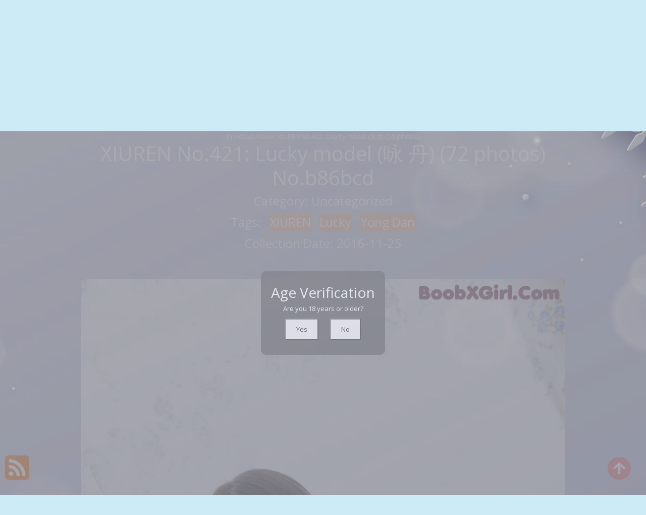

--- FILE ---
content_type: text/html; charset=utf-8
request_url: https://beautymetas.com/meta-post/xiuren+no.421%3A+lucky+model+(%E5%92%8F+%E4%B8%B9)+(72+photos)
body_size: 14048
content:


<!DOCTYPE html>
<html lang="en-US" prefix="og: https://ogp.me/ns#">
<head>
	<meta charset="utf-8">
	<meta name="rating" content="mature-audience">
    	<meta name="viewport" content="width=device-width, initial-scale=1, shrink-to-fit=no">
	<meta name="theme-color" content="#ccebf6">
	<link rel="icon" href="https://resr.beautymetas.com/beautymetas/favicon.ico" type="image/x-icon">
	<meta property="og:type" content="website">
	<meta property="og:site_name" content="BeautyMetas">
	<title>XIUREN No.421: Lucky model (&#x548F; &#x4E39;) (72 photos) - Artful Beauty Photo Collection - Asian &amp; Western Models with Anime-Infused Visual Style | BeautyMetas.Com</title>
	<meta property="og:title" content="XIUREN No.421: Lucky model (&#x548F; &#x4E39;) (72 photos) - Artful Beauty Photo Collection - Asian &amp; Western Models with Anime-Infused Visual Style | BeautyMetas.Com">
	<meta name="keywords" content="XIUREN,Lucky,Yong Dan">
	<meta name="description" content="XIUREN No.421: Lucky model (&#x548F; &#x4E39;) (72 photos) - Uncategorized - Experience an artful collection of beauty photography featuring Asian and Western models, combined with anime-infused visual styles. Perfect for those who appreciate mature-themed artistic visuals and creative glamour.">
	<meta property="og:description" content="Discover an artful gallery of beauty photography with anime-infused themes featuring Asian and Western models. Click to explore this creative visual collection.">
	
	<script type="application/ld+json">{"@context":"http://schema.org/","@type":"CreativeWork","genre":"Anime, Art, Mature","audience":{"@type":"Audience","audienceType":"Mature"},"mainEntityOfPage":{"@type":"WebPage","@id":"https://beautymetas.com/meta-post/xiuren\u002Bno.421:\u002Blucky\u002Bmodel\u002B(\u548F\u002B\u4E39)\u002B(72\u002Bphotos)"},"author":{"@type":"Organization","name":"BeautyMetas","url":"https://en.girlygirlpic.com","logo":{"@type":"ImageObject","url":"https://resr.beautymetas.com/beautymetas/favicon.ico"}},"publisher":{"@type":"Organization","name":"BeautyMetas","logo":{"@type":"ImageObject","url":"https://resr.beautymetas.com/beautymetas/favicon.ico"}},"headline":"XIUREN No.421: Lucky model (\u548F \u4E39) (72 photos)","image":["https://imgrd.beautymetas.com/d50509e626620059f63268001fe0bea8/640/ef1a4beff40ea81ca3033cbfa650a826.jpg","https://imgrd.beautymetas.com/d50509e626620059f63268001fe0bea8/640/478f00f9c5ff26b175e422526a378f9c.jpg","https://imgrd.beautymetas.com/d50509e626620059f63268001fe0bea8/640/f537ebcf6de7014800e820f40cbf92e4.jpg"],"datePublished":"2016-11-25","dateModified":"2016-11-25"}</script>

    <base href="https://beautymetas.com/">
	<link rel="preconnect" href="https://resr.beautymetas.com">
	<link rel="dns-prefetch" href="https://resr.beautymetas.com">
	<link rel="preconnect" href="https://imgr0.beautymetas.com">
	<link rel="dns-prefetch" href="https://imgr0.beautymetas.com">
	<link rel="preconnect" href="https://imgr1.beautymetas.com">
	<link rel="dns-prefetch" href="https://imgr1.beautymetas.com">
	<link rel="preconnect" href="https://imgr2.beautymetas.com">
	<link rel="dns-prefetch" href="https://imgr2.beautymetas.com">
	<link rel="preconnect" href="https://imgr3.beautymetas.com">
	<link rel="dns-prefetch" href="https://imgr3.beautymetas.com">
	<link rel="preconnect" href="https://imgr4.beautymetas.com">
	<link rel="dns-prefetch" href="https://imgr4.beautymetas.com">
	<link rel="preconnect" href="https://imgr5.beautymetas.com">
	<link rel="dns-prefetch" href="https://imgr5.beautymetas.com">
	<link rel="preconnect" href="https://imgr6.beautymetas.com">
	<link rel="dns-prefetch" href="https://imgr6.beautymetas.com">
	<link rel="preconnect" href="https://imgr7.beautymetas.com">
	<link rel="dns-prefetch" href="https://imgr07.beautymetas.com">
	<link rel="preconnect" href="https://imgr8.beautymetas.com">
	<link rel="dns-prefetch" href="https://imgr8.beautymetas.com">
	<link rel="preconnect" href="https://imgr9.beautymetas.com">
	<link rel="dns-prefetch" href="https://imgr9.beautymetas.com">
	<link rel="preconnect" href="https://imgra.beautymetas.com">
	<link rel="dns-prefetch" href="https://imgra.beautymetas.com">
	<link rel="preconnect" href="https://imgrb.beautymetas.com">
	<link rel="dns-prefetch" href="https://imgrb.beautymetas.com">
	<link rel="preconnect" href="https://imgrc.beautymetas.com">
	<link rel="dns-prefetch" href="https://imgrc.beautymetas.com">
	<link rel="preconnect" href="https://imgrd.beautymetas.com">
	<link rel="dns-prefetch" href="https://imgrd.beautymetas.com">
	<link rel="preconnect" href="https://imgre.beautymetas.com">
	<link rel="dns-prefetch" href="https://imgre.beautymetas.com">
	<link rel="preconnect" href="https://imgrf.beautymetas.com">
	<link rel="dns-prefetch" href="https://imgrf.beautymetas.com">
	<!-- Global site tag (gtag.js) - Google Analytics --><script defer src="https://www.googletagmanager.com/gtag/js?id=G-831L7Y6RSF"></script><script>document.addEventListener("DOMContentLoaded", function() {	window.dataLayer = window.dataLayer || [];	function gtag() { dataLayer.push(arguments); }	gtag('js', new Date());	gtag('config', 'G-831L7Y6RSF'); });</script>
	<link rel="preload" href="https://resr.beautymetas.com/beautymetas/css/bootstrap.min.css?v=20260114035425" as="style">
	<link rel="stylesheet" href="https://resr.beautymetas.com/beautymetas/css/bootstrap.min.css?v=20260114035425">
	<link rel="preload" href="https://resr.beautymetas.com/beautymetas/components.min.css?v=20260114035425" as="style">
	<link rel="stylesheet" href="https://resr.beautymetas.com/beautymetas/components.min.css?v=20260114035425">
    <link rel="stylesheet" media="print" onload="this.media='all'" href="https://resr.beautymetas.com/beautymetas/lib/lightbox2/css/lightbox.min.css?v=20260114035425">
	<link rel="preconnect" href="https://fonts.googleapis.com">
	<link rel="preconnect" href="https://fonts.gstatic.com" crossorigin>
	<link rel="stylesheet" media="print" onload="this.media='all'" href="https://fonts.googleapis.com/css2?family=Open+Sans&display=swap">
	<link rel="stylesheet" media="print" onload="this.media='all'" href="https://resr.beautymetas.com/beautymetas/css/icomoon/style.css?v=20260114035425">
	<link rel="stylesheet" media="print" onload="this.media='all'" href="https://resr.beautymetas.com/beautymetas/lib/jquery-modal/jquery.modal.min.css?v=20260114035425">
	<link rel="alternate" type="application/rss+xml" title="RSS Feed for beautymetas.com" href="https://beautymetas.com/api/rss">
	
	<script src="https://resr.beautymetas.com/beautymetas/js/lazysizes.min.js" async></script>
	<script src="https://resr.beautymetas.com/beautymetas/js/age.js?v=20260114035425" async></script>
	<script defer type='text/javascript' src='//t84c3srgclc9.com/57/e2/50/57e2509cf994649aa2fcfb0b7594ea4a.js'></script>
</head>
<body>
<div id="root">

<div class="top_wrapper">
    <div id="header-wrapper">
        <div class="ornament">
            <div class="container">
                <div class="row">
                    <div class="twelve nav-columns">
                        <div class="header_left">
                            <div class="header section" id="header">
                                <div class="widget Header" data-version="1" id="Header1">
                                    <div id="header-inner">

<div class="title">
    <a class="on-popunder" href=https://beautymetas.com title="BeautyMetas">
        <div class="d-flex justify-content-center">
            <span style="font-size: 36px;margin-left: auto;margin-right: 0px;">Beauty</span>
            <img src="https://resr.beautymetas.com/beautymetas/css/images/logo_500x500_alpha.png" alt="BeautyMetas" style="width: 64px; height: 64px; margin-top: 0px;margin-left: 0px;margin-right: 0px;">
            <span style="font-size: 36px;margin-left: 0px;margin-right: auto;">Metas</span>
        </div>
    </a>
</div>
                                    </div>
                                </div>
                            </div>
                        </div>
                        <div class="header_right">
                            <div class="menu-navigation-container" id="top_menu">
                                <ul class="sf-menu sf-js-enabled sf-shadow" id="mainmenu">

                                        <li class="no-class current-menu-item">
                                                <a class="on-popunder" href="https://beautymetas.com/">Latest Recommended</a>
                                        </li>
                                        <li class="no-class">
                                                <a class="on-popunder" href="/category-posts/porn">Porn</a>
                                        </li>
                                        <li class="no-class">
                                                <a class="on-popunder" href="/category-posts/hentai">Hentai</a>
                                        </li>
                                        <li class="no-class">
                                                <a class="on-popunder" href="/category-posts/kawaiix">KawaiiX</a>
                                        </li>
                                        <li class="no-class">
                                                <a class="on-popunder" href="/category-posts/jav">Jav</a>
                                        </li>
                                        <li class="no-class">
                                                <a class="on-popunder" href="/category-posts/uncategorized">Uncategorized</a>
                                        </li>
                                        <li class="no-class">
                                                <a class="on-popunder" href="/category-posts/cosplay">Cosplay</a>
                                        </li>
                                        <li class="no-class">
                                                <a class="on-popunder" href="/category-posts/chinese">Chinese</a>
                                        </li>
                                        <li class="no-class">
                                                <a class="on-popunder" href="/category-posts/thailand">Thailand</a>
                                        </li>
                                        <li class="no-class">
                                                <a class="on-popunder" href="/category-posts/korea">Korea</a>
                                        </li>
                                        <li class="no-class">
                                                <a class="on-popunder" href="/category-posts/magazine">Magazine</a>
                                        </li>
                                        <li class="no-class">
                                                <a class="on-popunder" href="/category-posts/aidol">Aidol</a>
                                        </li>
                                        <li class="no-class">
                                                <a class="on-popunder" href="/category-posts/gravure">Gravure</a>
                                        </li>
                                    
                                    <li class="no-class">
                                        <a class="on-popunder" href="https://en.beautymetas.com" title="SFW Photo Album">SFW Photo Album</a>
                                    </li>

                                </ul>
                                <div class="search-bar">
                                    <div class="nav-search">
                                        <input type="hidden" value="/search-post-list" id="hidSearchPath">
                                        <form id="searchform" method="get" role="search" class="search-form" action="https://beautymetas.com" autocomplete="off">
                                            <input id="txtSearchKey" class="search_input" type="search" autocomplete="off" placeholder="Search for ..." value="" name="s" title="Search for:">

                                        </form>
                                        <div id="btSearch" class="srch_btn"></div>
                                    </div>
                                </div>
                            </div>
                        </div>
                        <div class="clear"></div>
                    </div>
                </div>
            </div>
        </div>
    </div>
</div>
	


    <div class="d-flex justify-content-center">
        <div class="col-24">

<a name="list"></a>
<div class="previous-album-link" style="text-align: center;">
	<a title="Previous Album: XIUREN No.422: Cherry model (&#x590F;&#x5A1C;) (59 photos)" aria-label="Previous Album: XIUREN No.422: Cherry model (&#x590F;&#x5A1C;) (59 photos)" href="/meta-post/xiuren&#x2B;no.422%3A&#x2B;cherry&#x2B;model&#x2B;(%E5%A4%8F%E5%A8%9C)&#x2B;(59&#x2B;photos)">Previous Album: XIUREN No.422: Cherry model (&#x590F;&#x5A1C;) (59 photos)</a>
</div>
<div key="post_main">
	<div key="post_content" style="max-width: 978px;
                                    width: 100%;
                                    text-align: -webkit-center;
                                    height:100%;">
		<div key="post_info" style="max-width: 978px;
                                     width: 100%;
                                     text-align: -webkit-center;
                                     height:100%;">
			<div class="row justify-content-center">
				<div class="col-12"><h1 style="color:#ffffff">XIUREN No.421: Lucky model (&#x548F; &#x4E39;) (72 photos) No.b86bcd</h1></div>
			</div>
			<div class="row justify-content-center">
				<div class="col-12"><h4 style="color:#ffffff">Category: <a class="on-popunder" key="post_country" style="color:#ffffff" href=/category-posts/uncategorized>Uncategorized</a></h4></div>
			</div>

<div class="row justify-content-center">
    <div class="col-24">
    <h4 style="color:#ffffff">
        Tags:
                <a class="on-popunder" key=post_tag_0 style="margin-left: 1%; 
                    background-color: #f2c1a0; 
                    border: 1px solid #f2c1a0; 
                    border-radius: 6px; 
                    color: #ffffff;
                    display: inline;
                    line-height: 40px;" href=/tag-posts/xiuren>XIUREN</a>
                <a class="on-popunder" key=post_tag_1 style="margin-left: 1%; 
                    background-color: #f2c1a0; 
                    border: 1px solid #f2c1a0; 
                    border-radius: 6px; 
                    color: #ffffff;
                    display: inline;
                    line-height: 40px;" href=/tag-posts/lucky>Lucky</a>
                <a class="on-popunder" key=post_tag_2 style="margin-left: 1%; 
                    background-color: #f2c1a0; 
                    border: 1px solid #f2c1a0; 
                    border-radius: 6px; 
                    color: #ffffff;
                    display: inline;
                    line-height: 40px;" href=/tag-posts/yong&#x2B;dan>Yong Dan</a>
    </h4>
    </div>
</div>

			<div class="row justify-content-center">
				<div class="col-12"><h4 style="color:#ffffff">Collection Date: 2016-11-25</h4></div>
			</div>
		</div>
		<div style="width: 100%; height: 10px;"></div>
								<div class="row row-cols-2">
									<div class="col" style="margin-bottom: 1%; padding: 1%;">
										<div id="ad1_1_id_953">
											<div id=ad2_1_0>
												<script type="text/javascript">
                                                	atOptions = {
                                                		'key' : '22448b736f71fbfd5c9f68d4ef7c0dd4',
                                                		'format' : 'iframe',
                                                		'height' : 250,
                                                		'width' : 300,
                                                		'params' : {}
                                                	};
                                                	document.write('<scr' + 'ipt type="text/javascript" src="//t84c3srgclc9.com/22448b736f71fbfd5c9f68d4ef7c0dd4/invoke.js"></scr' + 'ipt>');
                                                </script>
											</div>
										</div>
									</div>
									<div class="col" style="margin-bottom: 1%; padding: 1%;">
										<div id="ad1_2_id_944">
											<div id=ad2_2_1>
												<script type="text/javascript">
                                                	atOptions = {
                                                		'key' : '22448b736f71fbfd5c9f68d4ef7c0dd4',
                                                		'format' : 'iframe',
                                                		'height' : 250,
                                                		'width' : 300,
                                                		'params' : {}
                                                	};
                                                	document.write('<scr' + 'ipt type="text/javascript" src="//t84c3srgclc9.com/22448b736f71fbfd5c9f68d4ef7c0dd4/invoke.js"></scr' + 'ipt>');
                                                </script>
											</div>
										</div>
									</div>
								</div>
				<div id=key_img1_0 style="max-width: 978px; width: 100%; margin-bottom: 1%; text-align: -webkit-center; padding: 1%;">
					<div id=key_img2_0 style="min-height:200px;max-width: 978px; width: 100%; text-align: -webkit-center;">
								<a href="https://imgrd.beautymetas.com/d50509e626620059f63268001fe0bea8/28e39a397ca6365bd45c9cde5c19f985.jpg" data-lightbox="image-1" data-title="XIUREN No.421: Lucky model (&#x548F; &#x4E39;) (72 photos) P72 No.4bf3b1" data-alt="XIUREN No.421: Lucky model (&#x548F; &#x4E39;) (72 photos) P72 No.4bf3b1">
										<picture>
											<source type="image/avif" data-srcset="https://imgrd.beautymetas.com/d50509e626620059f63268001fe0bea8/avif/28e39a397ca6365bd45c9cde5c19f985.avif">
											<source type="image/webp" data-srcset="https://imgrd.beautymetas.com/d50509e626620059f63268001fe0bea8/webp/28e39a397ca6365bd45c9cde5c19f985.webp">
											<img id=img3_0 class="lazyload" style="border-radius: 5px;min-height:200px;max-width: 100%;height: auto;aspect-ratio: auto 1024 / 1536;" alt="A woman sitting on top of a white chair." data-src="https://imgrd.beautymetas.com/d50509e626620059f63268001fe0bea8/28e39a397ca6365bd45c9cde5c19f985.jpg">
										</picture>
								</a>
					</div>
				</div>
				<div id=key_img1_1 style="max-width: 978px; width: 100%; margin-bottom: 1%; text-align: -webkit-center; padding: 1%;">
					<div id=key_img2_1 style="min-height:200px;max-width: 978px; width: 100%; text-align: -webkit-center;">
								<a href="https://imgrd.beautymetas.com/d50509e626620059f63268001fe0bea8/ef50bbcc88a6088668da032b803ca0cf.jpg" data-lightbox="image-1" data-title="XIUREN No.421: Lucky model (&#x548F; &#x4E39;) (72 photos) P71 No.b96916" data-alt="XIUREN No.421: Lucky model (&#x548F; &#x4E39;) (72 photos) P71 No.b96916">
										<picture>
											<source type="image/avif" data-srcset="https://imgrd.beautymetas.com/d50509e626620059f63268001fe0bea8/avif/ef50bbcc88a6088668da032b803ca0cf.avif">
											<source type="image/webp" data-srcset="https://imgrd.beautymetas.com/d50509e626620059f63268001fe0bea8/webp/ef50bbcc88a6088668da032b803ca0cf.webp">
											<img id=img3_1 class="lazyload" style="border-radius: 5px;min-height:200px;max-width: 100%;height: auto;aspect-ratio: auto 1024 / 1536;" alt="A woman in a black dress holding a fan." data-src="https://imgrd.beautymetas.com/d50509e626620059f63268001fe0bea8/ef50bbcc88a6088668da032b803ca0cf.jpg">
										</picture>
								</a>
					</div>
				</div>
				<div id=key_img1_2 style="max-width: 978px; width: 100%; margin-bottom: 1%; text-align: -webkit-center; padding: 1%;">
					<div id=key_img2_2 style="min-height:200px;max-width: 978px; width: 100%; text-align: -webkit-center;">
								<a href="https://imgrd.beautymetas.com/d50509e626620059f63268001fe0bea8/e440a4b08f555ab8d0fd0c38e9f17f32.jpg" data-lightbox="image-1" data-title="XIUREN No.421: Lucky model (&#x548F; &#x4E39;) (72 photos) P70 No.f1b157" data-alt="XIUREN No.421: Lucky model (&#x548F; &#x4E39;) (72 photos) P70 No.f1b157">
										<picture>
											<source type="image/avif" data-srcset="https://imgrd.beautymetas.com/d50509e626620059f63268001fe0bea8/avif/e440a4b08f555ab8d0fd0c38e9f17f32.avif">
											<source type="image/webp" data-srcset="https://imgrd.beautymetas.com/d50509e626620059f63268001fe0bea8/webp/e440a4b08f555ab8d0fd0c38e9f17f32.webp">
											<img id=img3_2 class="lazyload" style="border-radius: 5px;min-height:200px;max-width: 100%;height: auto;aspect-ratio: auto 1024 / 1536;" alt="A woman sitting on the floor next to a pile of beads." data-src="https://imgrd.beautymetas.com/d50509e626620059f63268001fe0bea8/e440a4b08f555ab8d0fd0c38e9f17f32.jpg">
										</picture>
								</a>
					</div>
				</div>
				<div id=key_img1_3 style="max-width: 978px; width: 100%; margin-bottom: 1%; text-align: -webkit-center; padding: 1%;">
					<div id=key_img2_3 style="min-height:200px;max-width: 978px; width: 100%; text-align: -webkit-center;">
								<a href="https://imgrd.beautymetas.com/d50509e626620059f63268001fe0bea8/30b8a4b42cdbd65c80c89810a6d4078d.jpg" data-lightbox="image-1" data-title="XIUREN No.421: Lucky model (&#x548F; &#x4E39;) (72 photos) P69 No.2b776b" data-alt="XIUREN No.421: Lucky model (&#x548F; &#x4E39;) (72 photos) P69 No.2b776b">
										<picture>
											<source type="image/avif" data-srcset="https://imgrd.beautymetas.com/d50509e626620059f63268001fe0bea8/avif/30b8a4b42cdbd65c80c89810a6d4078d.avif">
											<source type="image/webp" data-srcset="https://imgrd.beautymetas.com/d50509e626620059f63268001fe0bea8/webp/30b8a4b42cdbd65c80c89810a6d4078d.webp">
											<img id=img3_3 class="lazyload" style="border-radius: 5px;min-height:200px;max-width: 100%;height: auto;aspect-ratio: auto 1024 / 1536;" alt="A woman sitting on a couch with her legs crossed." data-src="https://imgrd.beautymetas.com/d50509e626620059f63268001fe0bea8/30b8a4b42cdbd65c80c89810a6d4078d.jpg">
										</picture>
								</a>
					</div>
				</div>
									<div id="ads_d0_4" style="width:100%; text-align: center;margin-bottom: 10px;" class="row justify-content-center align-items-center">
										<script type="text/javascript">
                                        	atOptions = {
                                        		'key' : '1fad90d4049ac9d07ad7402473634e09',
                                        		'format' : 'iframe',
                                        		'height' : 90,
                                        		'width' : 728,
                                        		'params' : {}
                                        	};
                                        	document.write('<scr' + 'ipt type="text/javascript" src="//t84c3srgclc9.com/1fad90d4049ac9d07ad7402473634e09/invoke.js"></scr' + 'ipt>');
                                        </script>
									</div>
				<div id=key_img1_4 style="max-width: 978px; width: 100%; margin-bottom: 1%; text-align: -webkit-center; padding: 1%;">
					<div id=key_img2_4 style="min-height:200px;max-width: 978px; width: 100%; text-align: -webkit-center;">
								<a href="https://imgrd.beautymetas.com/d50509e626620059f63268001fe0bea8/4ecad23569305a5c477484eec83bacbf.jpg" data-lightbox="image-1" data-title="XIUREN No.421: Lucky model (&#x548F; &#x4E39;) (72 photos) P68 No.0399f9" data-alt="XIUREN No.421: Lucky model (&#x548F; &#x4E39;) (72 photos) P68 No.0399f9">
										<picture>
											<source type="image/avif" data-srcset="https://imgrd.beautymetas.com/d50509e626620059f63268001fe0bea8/avif/4ecad23569305a5c477484eec83bacbf.avif">
											<source type="image/webp" data-srcset="https://imgrd.beautymetas.com/d50509e626620059f63268001fe0bea8/webp/4ecad23569305a5c477484eec83bacbf.webp">
											<img id=img3_4 class="lazyload" style="border-radius: 5px;min-height:200px;max-width: 100%;height: auto;aspect-ratio: auto 1024 / 683;" alt="A woman standing in front of a table holding a fan." data-src="https://imgrd.beautymetas.com/d50509e626620059f63268001fe0bea8/4ecad23569305a5c477484eec83bacbf.jpg">
										</picture>
								</a>
					</div>
				</div>
				<div id=key_img1_5 style="max-width: 978px; width: 100%; margin-bottom: 1%; text-align: -webkit-center; padding: 1%;">
					<div id=key_img2_5 style="min-height:200px;max-width: 978px; width: 100%; text-align: -webkit-center;">
								<a href="https://imgrd.beautymetas.com/d50509e626620059f63268001fe0bea8/fe305b1fe34c23383fa3048639983ff6.jpg" data-lightbox="image-1" data-title="XIUREN No.421: Lucky model (&#x548F; &#x4E39;) (72 photos) P67 No.a31186" data-alt="XIUREN No.421: Lucky model (&#x548F; &#x4E39;) (72 photos) P67 No.a31186">
										<picture>
											<source type="image/avif" data-srcset="https://imgrd.beautymetas.com/d50509e626620059f63268001fe0bea8/avif/fe305b1fe34c23383fa3048639983ff6.avif">
											<source type="image/webp" data-srcset="https://imgrd.beautymetas.com/d50509e626620059f63268001fe0bea8/webp/fe305b1fe34c23383fa3048639983ff6.webp">
											<img id=img3_5 class="lazyload" style="border-radius: 5px;min-height:200px;max-width: 100%;height: auto;aspect-ratio: auto 1024 / 1536;" alt="A woman in a denim shirt and black shorts posing for a picture." data-src="https://imgrd.beautymetas.com/d50509e626620059f63268001fe0bea8/fe305b1fe34c23383fa3048639983ff6.jpg">
										</picture>
								</a>
					</div>
				</div>
				<div id=key_img1_6 style="max-width: 978px; width: 100%; margin-bottom: 1%; text-align: -webkit-center; padding: 1%;">
					<div id=key_img2_6 style="min-height:200px;max-width: 978px; width: 100%; text-align: -webkit-center;">
								<a href="https://imgrd.beautymetas.com/d50509e626620059f63268001fe0bea8/afb3ed88792fc391a054d7f9e635e222.jpg" data-lightbox="image-1" data-title="XIUREN No.421: Lucky model (&#x548F; &#x4E39;) (72 photos) P66 No.ea99e7" data-alt="XIUREN No.421: Lucky model (&#x548F; &#x4E39;) (72 photos) P66 No.ea99e7">
										<picture>
											<source type="image/avif" data-srcset="https://imgrd.beautymetas.com/d50509e626620059f63268001fe0bea8/avif/afb3ed88792fc391a054d7f9e635e222.avif">
											<source type="image/webp" data-srcset="https://imgrd.beautymetas.com/d50509e626620059f63268001fe0bea8/webp/afb3ed88792fc391a054d7f9e635e222.webp">
											<img id=img3_6 class="lazyload" style="border-radius: 5px;min-height:200px;max-width: 100%;height: auto;aspect-ratio: auto 1024 / 1536;" alt="A woman sitting on top of a bed in a bedroom." data-src="https://imgrd.beautymetas.com/d50509e626620059f63268001fe0bea8/afb3ed88792fc391a054d7f9e635e222.jpg">
										</picture>
								</a>
					</div>
				</div>
								<div class="row row-cols-2">
									<div class="col" style="margin-bottom: 1%; padding: 1%;">
										<div id="ad1_1_id_718">
											<div id=ad2_1_14>
												<script type="text/javascript">
                                                	atOptions = {
                                                		'key' : '22448b736f71fbfd5c9f68d4ef7c0dd4',
                                                		'format' : 'iframe',
                                                		'height' : 250,
                                                		'width' : 300,
                                                		'params' : {}
                                                	};
                                                	document.write('<scr' + 'ipt type="text/javascript" src="//t84c3srgclc9.com/22448b736f71fbfd5c9f68d4ef7c0dd4/invoke.js"></scr' + 'ipt>');
                                                </script>
											</div>
										</div>
									</div>
									<div class="col" style="margin-bottom: 1%; padding: 1%;">
										<div id="ad1_2_id_0">
											<div id=ad2_2_15>
												<script type="text/javascript">
                                                	atOptions = {
                                                		'key' : '22448b736f71fbfd5c9f68d4ef7c0dd4',
                                                		'format' : 'iframe',
                                                		'height' : 250,
                                                		'width' : 300,
                                                		'params' : {}
                                                	};
                                                	document.write('<scr' + 'ipt type="text/javascript" src="//t84c3srgclc9.com/22448b736f71fbfd5c9f68d4ef7c0dd4/invoke.js"></scr' + 'ipt>');
                                                </script>
											</div>
										</div>
									</div>
								</div>
				<div id=key_img1_7 style="max-width: 978px; width: 100%; margin-bottom: 1%; text-align: -webkit-center; padding: 1%;">
					<div id=key_img2_7 style="min-height:200px;max-width: 978px; width: 100%; text-align: -webkit-center;">
								<a href="https://imgrd.beautymetas.com/d50509e626620059f63268001fe0bea8/61fcd431eb0f2d59c6a6c9bdc2b543d7.jpg" data-lightbox="image-1" data-title="XIUREN No.421: Lucky model (&#x548F; &#x4E39;) (72 photos) P65 No.70ae55" data-alt="XIUREN No.421: Lucky model (&#x548F; &#x4E39;) (72 photos) P65 No.70ae55">
										<picture>
											<source type="image/avif" data-srcset="https://imgrd.beautymetas.com/d50509e626620059f63268001fe0bea8/avif/61fcd431eb0f2d59c6a6c9bdc2b543d7.avif">
											<source type="image/webp" data-srcset="https://imgrd.beautymetas.com/d50509e626620059f63268001fe0bea8/webp/61fcd431eb0f2d59c6a6c9bdc2b543d7.webp">
											<img id=img3_7 class="lazyload" style="border-radius: 5px;min-height:200px;max-width: 100%;height: auto;aspect-ratio: auto 1024 / 1536;" alt="A woman sitting on a porch with her legs crossed." data-src="https://imgrd.beautymetas.com/d50509e626620059f63268001fe0bea8/61fcd431eb0f2d59c6a6c9bdc2b543d7.jpg">
										</picture>
								</a>
					</div>
				</div>
				<div id=key_img1_8 style="max-width: 978px; width: 100%; margin-bottom: 1%; text-align: -webkit-center; padding: 1%;">
					<div id=key_img2_8 style="min-height:200px;max-width: 978px; width: 100%; text-align: -webkit-center;">
								<a href="https://imgrd.beautymetas.com/d50509e626620059f63268001fe0bea8/325ea4cc3d99129b162596736bc836a8.jpg" data-lightbox="image-1" data-title="XIUREN No.421: Lucky model (&#x548F; &#x4E39;) (72 photos) P64 No.4c45d0" data-alt="XIUREN No.421: Lucky model (&#x548F; &#x4E39;) (72 photos) P64 No.4c45d0">
										<picture>
											<source type="image/avif" data-srcset="https://imgrd.beautymetas.com/d50509e626620059f63268001fe0bea8/avif/325ea4cc3d99129b162596736bc836a8.avif">
											<source type="image/webp" data-srcset="https://imgrd.beautymetas.com/d50509e626620059f63268001fe0bea8/webp/325ea4cc3d99129b162596736bc836a8.webp">
											<img id=img3_8 class="lazyload" style="border-radius: 5px;min-height:200px;max-width: 100%;height: auto;aspect-ratio: auto 1024 / 683;" alt="A woman in a black lingerie posing for the camera." data-src="https://imgrd.beautymetas.com/d50509e626620059f63268001fe0bea8/325ea4cc3d99129b162596736bc836a8.jpg">
										</picture>
								</a>
					</div>
				</div>
				<div id=key_img1_9 style="max-width: 978px; width: 100%; margin-bottom: 1%; text-align: -webkit-center; padding: 1%;">
					<div id=key_img2_9 style="min-height:200px;max-width: 978px; width: 100%; text-align: -webkit-center;">
								<a href="https://imgrd.beautymetas.com/d50509e626620059f63268001fe0bea8/7afa288bc455d304eb92114246194133.jpg" data-lightbox="image-1" data-title="XIUREN No.421: Lucky model (&#x548F; &#x4E39;) (72 photos) P63 No.2edab9" data-alt="XIUREN No.421: Lucky model (&#x548F; &#x4E39;) (72 photos) P63 No.2edab9">
										<picture>
											<source type="image/avif" data-srcset="https://imgrd.beautymetas.com/d50509e626620059f63268001fe0bea8/avif/7afa288bc455d304eb92114246194133.avif">
											<source type="image/webp" data-srcset="https://imgrd.beautymetas.com/d50509e626620059f63268001fe0bea8/webp/7afa288bc455d304eb92114246194133.webp">
											<img id=img3_9 class="lazyload" style="border-radius: 5px;min-height:200px;max-width: 100%;height: auto;aspect-ratio: auto 1024 / 1536;" alt="A woman in a denim shirt and black panties posing for a picture." data-src="https://imgrd.beautymetas.com/d50509e626620059f63268001fe0bea8/7afa288bc455d304eb92114246194133.jpg">
										</picture>
								</a>
					</div>
				</div>
				<div id=key_img1_10 style="max-width: 978px; width: 100%; margin-bottom: 1%; text-align: -webkit-center; padding: 1%;">
					<div id=key_img2_10 style="min-height:200px;max-width: 978px; width: 100%; text-align: -webkit-center;">
								<a href="https://imgrd.beautymetas.com/d50509e626620059f63268001fe0bea8/83c0287180c9ea9de26bb860c211fafe.jpg" data-lightbox="image-1" data-title="XIUREN No.421: Lucky model (&#x548F; &#x4E39;) (72 photos) P62 No.ab288e" data-alt="XIUREN No.421: Lucky model (&#x548F; &#x4E39;) (72 photos) P62 No.ab288e">
										<picture>
											<source type="image/avif" data-srcset="https://imgrd.beautymetas.com/d50509e626620059f63268001fe0bea8/avif/83c0287180c9ea9de26bb860c211fafe.avif">
											<source type="image/webp" data-srcset="https://imgrd.beautymetas.com/d50509e626620059f63268001fe0bea8/webp/83c0287180c9ea9de26bb860c211fafe.webp">
											<img id=img3_10 class="lazyload" style="border-radius: 5px;min-height:200px;max-width: 100%;height: auto;aspect-ratio: auto 590 / 885;" alt="A woman in a black bikini posing in front of a wooden wall." data-src="https://imgrd.beautymetas.com/d50509e626620059f63268001fe0bea8/83c0287180c9ea9de26bb860c211fafe.jpg">
										</picture>
								</a>
					</div>
				</div>
									<div id="ads_d0_4" style="width:100%; text-align: center;margin-bottom: 10px;" class="row justify-content-center align-items-center">
										<script type="text/javascript">
                                        	atOptions = {
                                        		'key' : '1fad90d4049ac9d07ad7402473634e09',
                                        		'format' : 'iframe',
                                        		'height' : 90,
                                        		'width' : 728,
                                        		'params' : {}
                                        	};
                                        	document.write('<scr' + 'ipt type="text/javascript" src="//t84c3srgclc9.com/1fad90d4049ac9d07ad7402473634e09/invoke.js"></scr' + 'ipt>');
                                        </script>
									</div>
				<div id=key_img1_11 style="max-width: 978px; width: 100%; margin-bottom: 1%; text-align: -webkit-center; padding: 1%;">
					<div id=key_img2_11 style="min-height:200px;max-width: 978px; width: 100%; text-align: -webkit-center;">
								<a href="https://imgrd.beautymetas.com/d50509e626620059f63268001fe0bea8/89323e190c3dded88bd2898e7e205299.jpg" data-lightbox="image-1" data-title="XIUREN No.421: Lucky model (&#x548F; &#x4E39;) (72 photos) P61 No.71e418" data-alt="XIUREN No.421: Lucky model (&#x548F; &#x4E39;) (72 photos) P61 No.71e418">
										<picture>
											<source type="image/avif" data-srcset="https://imgrd.beautymetas.com/d50509e626620059f63268001fe0bea8/avif/89323e190c3dded88bd2898e7e205299.avif">
											<source type="image/webp" data-srcset="https://imgrd.beautymetas.com/d50509e626620059f63268001fe0bea8/webp/89323e190c3dded88bd2898e7e205299.webp">
											<img id=img3_11 class="lazyload" style="border-radius: 5px;min-height:200px;max-width: 100%;height: auto;aspect-ratio: auto 1024 / 1536;" alt="A woman in a black bikini sitting on a couch." data-src="https://imgrd.beautymetas.com/d50509e626620059f63268001fe0bea8/89323e190c3dded88bd2898e7e205299.jpg">
										</picture>
								</a>
					</div>
				</div>
				<div id=key_img1_12 style="max-width: 978px; width: 100%; margin-bottom: 1%; text-align: -webkit-center; padding: 1%;">
					<div id=key_img2_12 style="min-height:200px;max-width: 978px; width: 100%; text-align: -webkit-center;">
								<a href="https://imgrd.beautymetas.com/d50509e626620059f63268001fe0bea8/28e8d16816fd6dfb648a74719e03e445.jpg" data-lightbox="image-1" data-title="XIUREN No.421: Lucky model (&#x548F; &#x4E39;) (72 photos) P60 No.f97f71" data-alt="XIUREN No.421: Lucky model (&#x548F; &#x4E39;) (72 photos) P60 No.f97f71">
										<picture>
											<source type="image/avif" data-srcset="https://imgrd.beautymetas.com/d50509e626620059f63268001fe0bea8/avif/28e8d16816fd6dfb648a74719e03e445.avif">
											<source type="image/webp" data-srcset="https://imgrd.beautymetas.com/d50509e626620059f63268001fe0bea8/webp/28e8d16816fd6dfb648a74719e03e445.webp">
											<img id=img3_12 class="lazyload" style="border-radius: 5px;min-height:200px;max-width: 100%;height: auto;aspect-ratio: auto 1024 / 1536;" alt="A woman in a black bra and panties sitting on a couch." data-src="https://imgrd.beautymetas.com/d50509e626620059f63268001fe0bea8/28e8d16816fd6dfb648a74719e03e445.jpg">
										</picture>
								</a>
					</div>
				</div>
				<div id=key_img1_13 style="max-width: 978px; width: 100%; margin-bottom: 1%; text-align: -webkit-center; padding: 1%;">
					<div id=key_img2_13 style="min-height:200px;max-width: 978px; width: 100%; text-align: -webkit-center;">
								<a href="https://imgrd.beautymetas.com/d50509e626620059f63268001fe0bea8/478f00f9c5ff26b175e422526a378f9c.jpg" data-lightbox="image-1" data-title="XIUREN No.421: Lucky model (&#x548F; &#x4E39;) (72 photos) P59 No.163fae" data-alt="XIUREN No.421: Lucky model (&#x548F; &#x4E39;) (72 photos) P59 No.163fae">
										<picture>
											<source type="image/avif" data-srcset="https://imgrd.beautymetas.com/d50509e626620059f63268001fe0bea8/avif/478f00f9c5ff26b175e422526a378f9c.avif">
											<source type="image/webp" data-srcset="https://imgrd.beautymetas.com/d50509e626620059f63268001fe0bea8/webp/478f00f9c5ff26b175e422526a378f9c.webp">
											<img id=img3_13 class="lazyload" style="border-radius: 5px;min-height:200px;max-width: 100%;height: auto;aspect-ratio: auto 1024 / 1536;" alt="A woman standing in front of a display case filled with jewelry." data-src="https://imgrd.beautymetas.com/d50509e626620059f63268001fe0bea8/478f00f9c5ff26b175e422526a378f9c.jpg">
										</picture>
								</a>
					</div>
				</div>
								<div class="row row-cols-2">
									<div class="col" style="margin-bottom: 1%; padding: 1%;">
										<div id="ad1_1_id_382">
											<div id=ad2_1_28>
												<script type="text/javascript">
                                                	atOptions = {
                                                		'key' : '22448b736f71fbfd5c9f68d4ef7c0dd4',
                                                		'format' : 'iframe',
                                                		'height' : 250,
                                                		'width' : 300,
                                                		'params' : {}
                                                	};
                                                	document.write('<scr' + 'ipt type="text/javascript" src="//t84c3srgclc9.com/22448b736f71fbfd5c9f68d4ef7c0dd4/invoke.js"></scr' + 'ipt>');
                                                </script>
											</div>
										</div>
									</div>
									<div class="col" style="margin-bottom: 1%; padding: 1%;">
										<div id="ad1_2_id_658">
											<div id=ad2_2_29>
												<script type="text/javascript">
                                                	atOptions = {
                                                		'key' : '22448b736f71fbfd5c9f68d4ef7c0dd4',
                                                		'format' : 'iframe',
                                                		'height' : 250,
                                                		'width' : 300,
                                                		'params' : {}
                                                	};
                                                	document.write('<scr' + 'ipt type="text/javascript" src="//t84c3srgclc9.com/22448b736f71fbfd5c9f68d4ef7c0dd4/invoke.js"></scr' + 'ipt>');
                                                </script>
											</div>
										</div>
									</div>
								</div>
				<div id=key_img1_14 style="max-width: 978px; width: 100%; margin-bottom: 1%; text-align: -webkit-center; padding: 1%;">
					<div id=key_img2_14 style="min-height:200px;max-width: 978px; width: 100%; text-align: -webkit-center;">
								<a href="https://imgrd.beautymetas.com/d50509e626620059f63268001fe0bea8/9eb9c8c3b5bca73912278d39af5d6ba6.jpg" data-lightbox="image-1" data-title="XIUREN No.421: Lucky model (&#x548F; &#x4E39;) (72 photos) P58 No.e6c780" data-alt="XIUREN No.421: Lucky model (&#x548F; &#x4E39;) (72 photos) P58 No.e6c780">
										<picture>
											<source type="image/avif" data-srcset="https://imgrd.beautymetas.com/d50509e626620059f63268001fe0bea8/avif/9eb9c8c3b5bca73912278d39af5d6ba6.avif">
											<source type="image/webp" data-srcset="https://imgrd.beautymetas.com/d50509e626620059f63268001fe0bea8/webp/9eb9c8c3b5bca73912278d39af5d6ba6.webp">
											<img id=img3_14 class="lazyload" style="border-radius: 5px;min-height:200px;max-width: 100%;height: auto;aspect-ratio: auto 1024 / 1536;" alt="A woman sitting on a red rug in a room." data-src="https://imgrd.beautymetas.com/d50509e626620059f63268001fe0bea8/9eb9c8c3b5bca73912278d39af5d6ba6.jpg">
										</picture>
								</a>
					</div>
				</div>
				<div id=key_img1_15 style="max-width: 978px; width: 100%; margin-bottom: 1%; text-align: -webkit-center; padding: 1%;">
					<div id=key_img2_15 style="min-height:200px;max-width: 978px; width: 100%; text-align: -webkit-center;">
								<a href="https://imgrd.beautymetas.com/d50509e626620059f63268001fe0bea8/623ec7339cf0cc275dc01ee8b559eaad.jpg" data-lightbox="image-1" data-title="XIUREN No.421: Lucky model (&#x548F; &#x4E39;) (72 photos) P57 No.802b69" data-alt="XIUREN No.421: Lucky model (&#x548F; &#x4E39;) (72 photos) P57 No.802b69">
										<picture>
											<source type="image/avif" data-srcset="https://imgrd.beautymetas.com/d50509e626620059f63268001fe0bea8/avif/623ec7339cf0cc275dc01ee8b559eaad.avif">
											<source type="image/webp" data-srcset="https://imgrd.beautymetas.com/d50509e626620059f63268001fe0bea8/webp/623ec7339cf0cc275dc01ee8b559eaad.webp">
											<img id=img3_15 class="lazyload" style="border-radius: 5px;min-height:200px;max-width: 100%;height: auto;aspect-ratio: auto 1024 / 1536;" alt="A woman in a black dress sitting on a red couch." data-src="https://imgrd.beautymetas.com/d50509e626620059f63268001fe0bea8/623ec7339cf0cc275dc01ee8b559eaad.jpg">
										</picture>
								</a>
					</div>
				</div>
				<div id=key_img1_16 style="max-width: 978px; width: 100%; margin-bottom: 1%; text-align: -webkit-center; padding: 1%;">
					<div id=key_img2_16 style="min-height:200px;max-width: 978px; width: 100%; text-align: -webkit-center;">
								<a href="https://imgrd.beautymetas.com/d50509e626620059f63268001fe0bea8/ea4a7249cfa7a78fee9d3a1e9e4386e9.jpg" data-lightbox="image-1" data-title="XIUREN No.421: Lucky model (&#x548F; &#x4E39;) (72 photos) P56 No.d4f705" data-alt="XIUREN No.421: Lucky model (&#x548F; &#x4E39;) (72 photos) P56 No.d4f705">
										<picture>
											<source type="image/avif" data-srcset="https://imgrd.beautymetas.com/d50509e626620059f63268001fe0bea8/avif/ea4a7249cfa7a78fee9d3a1e9e4386e9.avif">
											<source type="image/webp" data-srcset="https://imgrd.beautymetas.com/d50509e626620059f63268001fe0bea8/webp/ea4a7249cfa7a78fee9d3a1e9e4386e9.webp">
											<img id=img3_16 class="lazyload" style="border-radius: 5px;min-height:200px;max-width: 100%;height: auto;aspect-ratio: auto 1024 / 683;" alt="A woman sitting at a table working on a necklace." data-src="https://imgrd.beautymetas.com/d50509e626620059f63268001fe0bea8/ea4a7249cfa7a78fee9d3a1e9e4386e9.jpg">
										</picture>
								</a>
					</div>
				</div>
				<div id=key_img1_17 style="max-width: 978px; width: 100%; margin-bottom: 1%; text-align: -webkit-center; padding: 1%;">
					<div id=key_img2_17 style="min-height:200px;max-width: 978px; width: 100%; text-align: -webkit-center;">
								<a href="https://imgrd.beautymetas.com/d50509e626620059f63268001fe0bea8/316e8bc801b9a0b18385179aedfbfc8c.jpg" data-lightbox="image-1" data-title="XIUREN No.421: Lucky model (&#x548F; &#x4E39;) (72 photos) P55 No.0d6320" data-alt="XIUREN No.421: Lucky model (&#x548F; &#x4E39;) (72 photos) P55 No.0d6320">
										<picture>
											<source type="image/avif" data-srcset="https://imgrd.beautymetas.com/d50509e626620059f63268001fe0bea8/avif/316e8bc801b9a0b18385179aedfbfc8c.avif">
											<source type="image/webp" data-srcset="https://imgrd.beautymetas.com/d50509e626620059f63268001fe0bea8/webp/316e8bc801b9a0b18385179aedfbfc8c.webp">
											<img id=img3_17 class="lazyload" style="border-radius: 5px;min-height:200px;max-width: 100%;height: auto;aspect-ratio: auto 1024 / 1536;" alt="A woman in a white shirt and black stockings holding a bunch of beads." data-src="https://imgrd.beautymetas.com/d50509e626620059f63268001fe0bea8/316e8bc801b9a0b18385179aedfbfc8c.jpg">
										</picture>
								</a>
					</div>
				</div>
									<div id="ads_d0_4" style="width:100%; text-align: center;margin-bottom: 10px;" class="row justify-content-center align-items-center">
										<script type="text/javascript">
                                        	atOptions = {
                                        		'key' : '1fad90d4049ac9d07ad7402473634e09',
                                        		'format' : 'iframe',
                                        		'height' : 90,
                                        		'width' : 728,
                                        		'params' : {}
                                        	};
                                        	document.write('<scr' + 'ipt type="text/javascript" src="//t84c3srgclc9.com/1fad90d4049ac9d07ad7402473634e09/invoke.js"></scr' + 'ipt>');
                                        </script>
									</div>
				<div id=key_img1_18 style="max-width: 978px; width: 100%; margin-bottom: 1%; text-align: -webkit-center; padding: 1%;">
					<div id=key_img2_18 style="min-height:200px;max-width: 978px; width: 100%; text-align: -webkit-center;">
								<a href="https://imgrd.beautymetas.com/d50509e626620059f63268001fe0bea8/592c0671c6c81b62a01510baadb93c19.jpg" data-lightbox="image-1" data-title="XIUREN No.421: Lucky model (&#x548F; &#x4E39;) (72 photos) P54 No.bf038d" data-alt="XIUREN No.421: Lucky model (&#x548F; &#x4E39;) (72 photos) P54 No.bf038d">
										<picture>
											<source type="image/avif" data-srcset="https://imgrd.beautymetas.com/d50509e626620059f63268001fe0bea8/avif/592c0671c6c81b62a01510baadb93c19.avif">
											<source type="image/webp" data-srcset="https://imgrd.beautymetas.com/d50509e626620059f63268001fe0bea8/webp/592c0671c6c81b62a01510baadb93c19.webp">
											<img id=img3_18 class="lazyload" style="border-radius: 5px;min-height:200px;max-width: 100%;height: auto;aspect-ratio: auto 1024 / 1536;" alt="A woman sitting on a couch in a room." data-src="https://imgrd.beautymetas.com/d50509e626620059f63268001fe0bea8/592c0671c6c81b62a01510baadb93c19.jpg">
										</picture>
								</a>
					</div>
				</div>
				<div id=key_img1_19 style="max-width: 978px; width: 100%; margin-bottom: 1%; text-align: -webkit-center; padding: 1%;">
					<div id=key_img2_19 style="min-height:200px;max-width: 978px; width: 100%; text-align: -webkit-center;">
								<a href="https://imgrd.beautymetas.com/d50509e626620059f63268001fe0bea8/c7bf49ac2770f70386a2a23e21a6d527.jpg" data-lightbox="image-1" data-title="XIUREN No.421: Lucky model (&#x548F; &#x4E39;) (72 photos) P53 No.de2dc5" data-alt="XIUREN No.421: Lucky model (&#x548F; &#x4E39;) (72 photos) P53 No.de2dc5">
										<picture>
											<source type="image/avif" data-srcset="https://imgrd.beautymetas.com/d50509e626620059f63268001fe0bea8/avif/c7bf49ac2770f70386a2a23e21a6d527.avif">
											<source type="image/webp" data-srcset="https://imgrd.beautymetas.com/d50509e626620059f63268001fe0bea8/webp/c7bf49ac2770f70386a2a23e21a6d527.webp">
											<img id=img3_19 class="lazyload" style="border-radius: 5px;min-height:200px;max-width: 100%;height: auto;aspect-ratio: auto 1024 / 1536;" alt="A woman sitting on a couch in a room." data-src="https://imgrd.beautymetas.com/d50509e626620059f63268001fe0bea8/c7bf49ac2770f70386a2a23e21a6d527.jpg">
										</picture>
								</a>
					</div>
				</div>
				<div id=key_img1_20 style="max-width: 978px; width: 100%; margin-bottom: 1%; text-align: -webkit-center; padding: 1%;">
					<div id=key_img2_20 style="min-height:200px;max-width: 978px; width: 100%; text-align: -webkit-center;">
								<a href="https://imgrd.beautymetas.com/d50509e626620059f63268001fe0bea8/5432c17ff4e52b377d3f8c15f7289cb1.jpg" data-lightbox="image-1" data-title="XIUREN No.421: Lucky model (&#x548F; &#x4E39;) (72 photos) P52 No.a0663c" data-alt="XIUREN No.421: Lucky model (&#x548F; &#x4E39;) (72 photos) P52 No.a0663c">
										<picture>
											<source type="image/avif" data-srcset="https://imgrd.beautymetas.com/d50509e626620059f63268001fe0bea8/avif/5432c17ff4e52b377d3f8c15f7289cb1.avif">
											<source type="image/webp" data-srcset="https://imgrd.beautymetas.com/d50509e626620059f63268001fe0bea8/webp/5432c17ff4e52b377d3f8c15f7289cb1.webp">
											<img id=img3_20 class="lazyload" style="border-radius: 5px;min-height:200px;max-width: 100%;height: auto;aspect-ratio: auto 1024 / 1536;" alt="A woman sitting on the floor with her feet up next to a pile of beads." data-src="https://imgrd.beautymetas.com/d50509e626620059f63268001fe0bea8/5432c17ff4e52b377d3f8c15f7289cb1.jpg">
										</picture>
								</a>
					</div>
				</div>
								<div class="row row-cols-2">
									<div class="col" style="margin-bottom: 1%; padding: 1%;">
										<div id="ad1_1_id_719">
											<div id=ad2_1_42>
												<script type="text/javascript">
                                                	atOptions = {
                                                		'key' : '22448b736f71fbfd5c9f68d4ef7c0dd4',
                                                		'format' : 'iframe',
                                                		'height' : 250,
                                                		'width' : 300,
                                                		'params' : {}
                                                	};
                                                	document.write('<scr' + 'ipt type="text/javascript" src="//t84c3srgclc9.com/22448b736f71fbfd5c9f68d4ef7c0dd4/invoke.js"></scr' + 'ipt>');
                                                </script>
											</div>
										</div>
									</div>
									<div class="col" style="margin-bottom: 1%; padding: 1%;">
										<div id="ad1_2_id_921">
											<div id=ad2_2_43>
												<script type="text/javascript">
                                                	atOptions = {
                                                		'key' : '22448b736f71fbfd5c9f68d4ef7c0dd4',
                                                		'format' : 'iframe',
                                                		'height' : 250,
                                                		'width' : 300,
                                                		'params' : {}
                                                	};
                                                	document.write('<scr' + 'ipt type="text/javascript" src="//t84c3srgclc9.com/22448b736f71fbfd5c9f68d4ef7c0dd4/invoke.js"></scr' + 'ipt>');
                                                </script>
											</div>
										</div>
									</div>
								</div>
				<div id=key_img1_21 style="max-width: 978px; width: 100%; margin-bottom: 1%; text-align: -webkit-center; padding: 1%;">
					<div id=key_img2_21 style="min-height:200px;max-width: 978px; width: 100%; text-align: -webkit-center;">
								<a href="https://imgrd.beautymetas.com/d50509e626620059f63268001fe0bea8/04160f3ed9b1bd894eb08c0e6d094838.jpg" data-lightbox="image-1" data-title="XIUREN No.421: Lucky model (&#x548F; &#x4E39;) (72 photos) P51 No.b987b3" data-alt="XIUREN No.421: Lucky model (&#x548F; &#x4E39;) (72 photos) P51 No.b987b3">
										<picture>
											<source type="image/avif" data-srcset="https://imgrd.beautymetas.com/d50509e626620059f63268001fe0bea8/avif/04160f3ed9b1bd894eb08c0e6d094838.avif">
											<source type="image/webp" data-srcset="https://imgrd.beautymetas.com/d50509e626620059f63268001fe0bea8/webp/04160f3ed9b1bd894eb08c0e6d094838.webp">
											<img id=img3_21 class="lazyload" style="border-radius: 5px;min-height:200px;max-width: 100%;height: auto;aspect-ratio: auto 1024 / 1536;" alt="A woman in a gray sweater and black tights posing for a picture." data-src="https://imgrd.beautymetas.com/d50509e626620059f63268001fe0bea8/04160f3ed9b1bd894eb08c0e6d094838.jpg">
										</picture>
								</a>
					</div>
				</div>
				<div id=key_img1_22 style="max-width: 978px; width: 100%; margin-bottom: 1%; text-align: -webkit-center; padding: 1%;">
					<div id=key_img2_22 style="min-height:200px;max-width: 978px; width: 100%; text-align: -webkit-center;">
								<a href="https://imgrd.beautymetas.com/d50509e626620059f63268001fe0bea8/5739318b019c64e656404e527321bc21.jpg" data-lightbox="image-1" data-title="XIUREN No.421: Lucky model (&#x548F; &#x4E39;) (72 photos) P50 No.9b4f09" data-alt="XIUREN No.421: Lucky model (&#x548F; &#x4E39;) (72 photos) P50 No.9b4f09">
										<picture>
											<source type="image/avif" data-srcset="https://imgrd.beautymetas.com/d50509e626620059f63268001fe0bea8/avif/5739318b019c64e656404e527321bc21.avif">
											<source type="image/webp" data-srcset="https://imgrd.beautymetas.com/d50509e626620059f63268001fe0bea8/webp/5739318b019c64e656404e527321bc21.webp">
											<img id=img3_22 class="lazyload" style="border-radius: 5px;min-height:200px;max-width: 100%;height: auto;aspect-ratio: auto 1024 / 1536;" alt="A woman sitting on top of a bed with her legs crossed." data-src="https://imgrd.beautymetas.com/d50509e626620059f63268001fe0bea8/5739318b019c64e656404e527321bc21.jpg">
										</picture>
								</a>
					</div>
				</div>
				<div id=key_img1_23 style="max-width: 978px; width: 100%; margin-bottom: 1%; text-align: -webkit-center; padding: 1%;">
					<div id=key_img2_23 style="min-height:200px;max-width: 978px; width: 100%; text-align: -webkit-center;">
								<a href="https://imgrd.beautymetas.com/d50509e626620059f63268001fe0bea8/eeb72c2f6fb6788742c3bd4ad0316e0f.jpg" data-lightbox="image-1" data-title="XIUREN No.421: Lucky model (&#x548F; &#x4E39;) (72 photos) P49 No.77766d" data-alt="XIUREN No.421: Lucky model (&#x548F; &#x4E39;) (72 photos) P49 No.77766d">
										<picture>
											<source type="image/avif" data-srcset="https://imgrd.beautymetas.com/d50509e626620059f63268001fe0bea8/avif/eeb72c2f6fb6788742c3bd4ad0316e0f.avif">
											<source type="image/webp" data-srcset="https://imgrd.beautymetas.com/d50509e626620059f63268001fe0bea8/webp/eeb72c2f6fb6788742c3bd4ad0316e0f.webp">
											<img id=img3_23 class="lazyload" style="border-radius: 5px;min-height:200px;max-width: 100%;height: auto;aspect-ratio: auto 1024 / 1536;" alt="A woman in a black bikini posing in front of a wooden wall." data-src="https://imgrd.beautymetas.com/d50509e626620059f63268001fe0bea8/eeb72c2f6fb6788742c3bd4ad0316e0f.jpg">
										</picture>
								</a>
					</div>
				</div>
				<div id=key_img1_24 style="max-width: 978px; width: 100%; margin-bottom: 1%; text-align: -webkit-center; padding: 1%;">
					<div id=key_img2_24 style="min-height:200px;max-width: 978px; width: 100%; text-align: -webkit-center;">
								<a href="https://imgrd.beautymetas.com/d50509e626620059f63268001fe0bea8/33118b087c319b914c76d94676aef2fc.jpg" data-lightbox="image-1" data-title="XIUREN No.421: Lucky model (&#x548F; &#x4E39;) (72 photos) P48 No.469295" data-alt="XIUREN No.421: Lucky model (&#x548F; &#x4E39;) (72 photos) P48 No.469295">
										<picture>
											<source type="image/avif" data-srcset="https://imgrd.beautymetas.com/d50509e626620059f63268001fe0bea8/avif/33118b087c319b914c76d94676aef2fc.avif">
											<source type="image/webp" data-srcset="https://imgrd.beautymetas.com/d50509e626620059f63268001fe0bea8/webp/33118b087c319b914c76d94676aef2fc.webp">
											<img id=img3_24 class="lazyload" style="border-radius: 5px;min-height:200px;max-width: 100%;height: auto;aspect-ratio: auto 1024 / 1536;" alt="A woman in a black lingerie posing for the camera." data-src="https://imgrd.beautymetas.com/d50509e626620059f63268001fe0bea8/33118b087c319b914c76d94676aef2fc.jpg">
										</picture>
								</a>
					</div>
				</div>
									<div id="ads_d0_4" style="width:100%; text-align: center;margin-bottom: 10px;" class="row justify-content-center align-items-center">
										<script type="text/javascript">
                                        	atOptions = {
                                        		'key' : '1fad90d4049ac9d07ad7402473634e09',
                                        		'format' : 'iframe',
                                        		'height' : 90,
                                        		'width' : 728,
                                        		'params' : {}
                                        	};
                                        	document.write('<scr' + 'ipt type="text/javascript" src="//t84c3srgclc9.com/1fad90d4049ac9d07ad7402473634e09/invoke.js"></scr' + 'ipt>');
                                        </script>
									</div>
				<div id=key_img1_25 style="max-width: 978px; width: 100%; margin-bottom: 1%; text-align: -webkit-center; padding: 1%;">
					<div id=key_img2_25 style="min-height:200px;max-width: 978px; width: 100%; text-align: -webkit-center;">
								<a href="https://imgrd.beautymetas.com/d50509e626620059f63268001fe0bea8/6c8c15017a4f4ced127f347ee82b082c.jpg" data-lightbox="image-1" data-title="XIUREN No.421: Lucky model (&#x548F; &#x4E39;) (72 photos) P47 No.f93e82" data-alt="XIUREN No.421: Lucky model (&#x548F; &#x4E39;) (72 photos) P47 No.f93e82">
										<picture>
											<source type="image/avif" data-srcset="https://imgrd.beautymetas.com/d50509e626620059f63268001fe0bea8/avif/6c8c15017a4f4ced127f347ee82b082c.avif">
											<source type="image/webp" data-srcset="https://imgrd.beautymetas.com/d50509e626620059f63268001fe0bea8/webp/6c8c15017a4f4ced127f347ee82b082c.webp">
											<img id=img3_25 class="lazyload" style="border-radius: 5px;min-height:200px;max-width: 100%;height: auto;aspect-ratio: auto 1024 / 1536;" alt="A woman sitting at a table with a fan in her hand." data-src="https://imgrd.beautymetas.com/d50509e626620059f63268001fe0bea8/6c8c15017a4f4ced127f347ee82b082c.jpg">
										</picture>
								</a>
					</div>
				</div>
				<div id=key_img1_26 style="max-width: 978px; width: 100%; margin-bottom: 1%; text-align: -webkit-center; padding: 1%;">
					<div id=key_img2_26 style="min-height:200px;max-width: 978px; width: 100%; text-align: -webkit-center;">
								<a href="https://imgrd.beautymetas.com/d50509e626620059f63268001fe0bea8/bfb9c0ebf92d045273d462298909f09a.jpg" data-lightbox="image-1" data-title="XIUREN No.421: Lucky model (&#x548F; &#x4E39;) (72 photos) P46 No.1d97ca" data-alt="XIUREN No.421: Lucky model (&#x548F; &#x4E39;) (72 photos) P46 No.1d97ca">
										<picture>
											<source type="image/avif" data-srcset="https://imgrd.beautymetas.com/d50509e626620059f63268001fe0bea8/avif/bfb9c0ebf92d045273d462298909f09a.avif">
											<source type="image/webp" data-srcset="https://imgrd.beautymetas.com/d50509e626620059f63268001fe0bea8/webp/bfb9c0ebf92d045273d462298909f09a.webp">
											<img id=img3_26 class="lazyload" style="border-radius: 5px;min-height:200px;max-width: 100%;height: auto;aspect-ratio: auto 1024 / 1536;" alt="A woman sitting on a bed holding a rosary." data-src="https://imgrd.beautymetas.com/d50509e626620059f63268001fe0bea8/bfb9c0ebf92d045273d462298909f09a.jpg">
										</picture>
								</a>
					</div>
				</div>
				<div id=key_img1_27 style="max-width: 978px; width: 100%; margin-bottom: 1%; text-align: -webkit-center; padding: 1%;">
					<div id=key_img2_27 style="min-height:200px;max-width: 978px; width: 100%; text-align: -webkit-center;">
								<a href="https://imgrd.beautymetas.com/d50509e626620059f63268001fe0bea8/b304f0d132dc90e4db060f7262d1326e.jpg" data-lightbox="image-1" data-title="XIUREN No.421: Lucky model (&#x548F; &#x4E39;) (72 photos) P45 No.81b75c" data-alt="XIUREN No.421: Lucky model (&#x548F; &#x4E39;) (72 photos) P45 No.81b75c">
										<picture>
											<source type="image/avif" data-srcset="https://imgrd.beautymetas.com/d50509e626620059f63268001fe0bea8/avif/b304f0d132dc90e4db060f7262d1326e.avif">
											<source type="image/webp" data-srcset="https://imgrd.beautymetas.com/d50509e626620059f63268001fe0bea8/webp/b304f0d132dc90e4db060f7262d1326e.webp">
											<img id=img3_27 class="lazyload" style="border-radius: 5px;min-height:200px;max-width: 100%;height: auto;aspect-ratio: auto 1024 / 1536;" alt="A close up of a woman&#x27;s legs wearing a pair of shoes." data-src="https://imgrd.beautymetas.com/d50509e626620059f63268001fe0bea8/b304f0d132dc90e4db060f7262d1326e.jpg">
										</picture>
								</a>
					</div>
				</div>
								<div class="row row-cols-2">
									<div class="col" style="margin-bottom: 1%; padding: 1%;">
										<div id="ad1_1_id_573">
											<div id=ad2_1_56>
												<script type="text/javascript">
                                                	atOptions = {
                                                		'key' : '22448b736f71fbfd5c9f68d4ef7c0dd4',
                                                		'format' : 'iframe',
                                                		'height' : 250,
                                                		'width' : 300,
                                                		'params' : {}
                                                	};
                                                	document.write('<scr' + 'ipt type="text/javascript" src="//t84c3srgclc9.com/22448b736f71fbfd5c9f68d4ef7c0dd4/invoke.js"></scr' + 'ipt>');
                                                </script>
											</div>
										</div>
									</div>
									<div class="col" style="margin-bottom: 1%; padding: 1%;">
										<div id="ad1_2_id_512">
											<div id=ad2_2_57>
												<script type="text/javascript">
                                                	atOptions = {
                                                		'key' : '22448b736f71fbfd5c9f68d4ef7c0dd4',
                                                		'format' : 'iframe',
                                                		'height' : 250,
                                                		'width' : 300,
                                                		'params' : {}
                                                	};
                                                	document.write('<scr' + 'ipt type="text/javascript" src="//t84c3srgclc9.com/22448b736f71fbfd5c9f68d4ef7c0dd4/invoke.js"></scr' + 'ipt>');
                                                </script>
											</div>
										</div>
									</div>
								</div>
				<div id=key_img1_28 style="max-width: 978px; width: 100%; margin-bottom: 1%; text-align: -webkit-center; padding: 1%;">
					<div id=key_img2_28 style="min-height:200px;max-width: 978px; width: 100%; text-align: -webkit-center;">
								<a href="https://imgrd.beautymetas.com/d50509e626620059f63268001fe0bea8/3f0a7add76da85469da6d6715da3e4c7.jpg" data-lightbox="image-1" data-title="XIUREN No.421: Lucky model (&#x548F; &#x4E39;) (72 photos) P44 No.d62536" data-alt="XIUREN No.421: Lucky model (&#x548F; &#x4E39;) (72 photos) P44 No.d62536">
										<picture>
											<source type="image/avif" data-srcset="https://imgrd.beautymetas.com/d50509e626620059f63268001fe0bea8/avif/3f0a7add76da85469da6d6715da3e4c7.avif">
											<source type="image/webp" data-srcset="https://imgrd.beautymetas.com/d50509e626620059f63268001fe0bea8/webp/3f0a7add76da85469da6d6715da3e4c7.webp">
											<img id=img3_28 class="lazyload" style="border-radius: 5px;min-height:200px;max-width: 100%;height: auto;aspect-ratio: auto 1024 / 683;" alt="A woman sitting on a couch with her legs crossed." data-src="https://imgrd.beautymetas.com/d50509e626620059f63268001fe0bea8/3f0a7add76da85469da6d6715da3e4c7.jpg">
										</picture>
								</a>
					</div>
				</div>
				<div id=key_img1_29 style="max-width: 978px; width: 100%; margin-bottom: 1%; text-align: -webkit-center; padding: 1%;">
					<div id=key_img2_29 style="min-height:200px;max-width: 978px; width: 100%; text-align: -webkit-center;">
								<a href="https://imgrd.beautymetas.com/d50509e626620059f63268001fe0bea8/74e0b833b3cc86c9461d0972157af877.jpg" data-lightbox="image-1" data-title="XIUREN No.421: Lucky model (&#x548F; &#x4E39;) (72 photos) P43 No.e8b065" data-alt="XIUREN No.421: Lucky model (&#x548F; &#x4E39;) (72 photos) P43 No.e8b065">
										<picture>
											<source type="image/avif" data-srcset="https://imgrd.beautymetas.com/d50509e626620059f63268001fe0bea8/avif/74e0b833b3cc86c9461d0972157af877.avif">
											<source type="image/webp" data-srcset="https://imgrd.beautymetas.com/d50509e626620059f63268001fe0bea8/webp/74e0b833b3cc86c9461d0972157af877.webp">
											<img id=img3_29 class="lazyload" style="border-radius: 5px;min-height:200px;max-width: 100%;height: auto;aspect-ratio: auto 1024 / 1536;" alt="A woman sitting on a window sill in lingerie." data-src="https://imgrd.beautymetas.com/d50509e626620059f63268001fe0bea8/74e0b833b3cc86c9461d0972157af877.jpg">
										</picture>
								</a>
					</div>
				</div>
				<div id=key_img1_30 style="max-width: 978px; width: 100%; margin-bottom: 1%; text-align: -webkit-center; padding: 1%;">
					<div id=key_img2_30 style="min-height:200px;max-width: 978px; width: 100%; text-align: -webkit-center;">
								<a href="https://imgrd.beautymetas.com/d50509e626620059f63268001fe0bea8/f537ebcf6de7014800e820f40cbf92e4.jpg" data-lightbox="image-1" data-title="XIUREN No.421: Lucky model (&#x548F; &#x4E39;) (72 photos) P42 No.6b1c94" data-alt="XIUREN No.421: Lucky model (&#x548F; &#x4E39;) (72 photos) P42 No.6b1c94">
										<picture>
											<source type="image/avif" data-srcset="https://imgrd.beautymetas.com/d50509e626620059f63268001fe0bea8/avif/f537ebcf6de7014800e820f40cbf92e4.avif">
											<source type="image/webp" data-srcset="https://imgrd.beautymetas.com/d50509e626620059f63268001fe0bea8/webp/f537ebcf6de7014800e820f40cbf92e4.webp">
											<img id=img3_30 class="lazyload" style="border-radius: 5px;min-height:200px;max-width: 100%;height: auto;aspect-ratio: auto 1024 / 1536;" alt="A woman sitting on top of a bed in a bedroom." data-src="https://imgrd.beautymetas.com/d50509e626620059f63268001fe0bea8/f537ebcf6de7014800e820f40cbf92e4.jpg">
										</picture>
								</a>
					</div>
				</div>
				<div id=key_img1_31 style="max-width: 978px; width: 100%; margin-bottom: 1%; text-align: -webkit-center; padding: 1%;">
					<div id=key_img2_31 style="min-height:200px;max-width: 978px; width: 100%; text-align: -webkit-center;">
								<a href="https://imgrd.beautymetas.com/d50509e626620059f63268001fe0bea8/3c21fcdd92a284e0b122f36a6873ee85.jpg" data-lightbox="image-1" data-title="XIUREN No.421: Lucky model (&#x548F; &#x4E39;) (72 photos) P41 No.62971a" data-alt="XIUREN No.421: Lucky model (&#x548F; &#x4E39;) (72 photos) P41 No.62971a">
										<picture>
											<source type="image/avif" data-srcset="https://imgrd.beautymetas.com/d50509e626620059f63268001fe0bea8/avif/3c21fcdd92a284e0b122f36a6873ee85.avif">
											<source type="image/webp" data-srcset="https://imgrd.beautymetas.com/d50509e626620059f63268001fe0bea8/webp/3c21fcdd92a284e0b122f36a6873ee85.webp">
											<img id=img3_31 class="lazyload" style="border-radius: 5px;min-height:200px;max-width: 100%;height: auto;aspect-ratio: auto 1024 / 1536;" alt="A woman standing in front of a window wearing a blue bra and panties." data-src="https://imgrd.beautymetas.com/d50509e626620059f63268001fe0bea8/3c21fcdd92a284e0b122f36a6873ee85.jpg">
										</picture>
								</a>
					</div>
				</div>
									<div id="ads_d0_4" style="width:100%; text-align: center;margin-bottom: 10px;" class="row justify-content-center align-items-center">
										<script type="text/javascript">
                                        	atOptions = {
                                        		'key' : '1fad90d4049ac9d07ad7402473634e09',
                                        		'format' : 'iframe',
                                        		'height' : 90,
                                        		'width' : 728,
                                        		'params' : {}
                                        	};
                                        	document.write('<scr' + 'ipt type="text/javascript" src="//t84c3srgclc9.com/1fad90d4049ac9d07ad7402473634e09/invoke.js"></scr' + 'ipt>');
                                        </script>
									</div>
				<div id=key_img1_32 style="max-width: 978px; width: 100%; margin-bottom: 1%; text-align: -webkit-center; padding: 1%;">
					<div id=key_img2_32 style="min-height:200px;max-width: 978px; width: 100%; text-align: -webkit-center;">
								<a href="https://imgrd.beautymetas.com/d50509e626620059f63268001fe0bea8/6713685a580a6880fa7d1cb4e4ce56be.jpg" data-lightbox="image-1" data-title="XIUREN No.421: Lucky model (&#x548F; &#x4E39;) (72 photos) P40 No.38d19d" data-alt="XIUREN No.421: Lucky model (&#x548F; &#x4E39;) (72 photos) P40 No.38d19d">
										<picture>
											<source type="image/avif" data-srcset="https://imgrd.beautymetas.com/d50509e626620059f63268001fe0bea8/avif/6713685a580a6880fa7d1cb4e4ce56be.avif">
											<source type="image/webp" data-srcset="https://imgrd.beautymetas.com/d50509e626620059f63268001fe0bea8/webp/6713685a580a6880fa7d1cb4e4ce56be.webp">
											<img id=img3_32 class="lazyload" style="border-radius: 5px;min-height:200px;max-width: 100%;height: auto;aspect-ratio: auto 1024 / 683;" alt="A woman sitting on top of a bed in a bedroom." data-src="https://imgrd.beautymetas.com/d50509e626620059f63268001fe0bea8/6713685a580a6880fa7d1cb4e4ce56be.jpg">
										</picture>
								</a>
					</div>
				</div>
				<div id=key_img1_33 style="max-width: 978px; width: 100%; margin-bottom: 1%; text-align: -webkit-center; padding: 1%;">
					<div id=key_img2_33 style="min-height:200px;max-width: 978px; width: 100%; text-align: -webkit-center;">
								<a href="https://imgrd.beautymetas.com/d50509e626620059f63268001fe0bea8/560cfd26f0660e11d197e826a0380425.jpg" data-lightbox="image-1" data-title="XIUREN No.421: Lucky model (&#x548F; &#x4E39;) (72 photos) P39 No.2d3feb" data-alt="XIUREN No.421: Lucky model (&#x548F; &#x4E39;) (72 photos) P39 No.2d3feb">
										<picture>
											<source type="image/avif" data-srcset="https://imgrd.beautymetas.com/d50509e626620059f63268001fe0bea8/avif/560cfd26f0660e11d197e826a0380425.avif">
											<source type="image/webp" data-srcset="https://imgrd.beautymetas.com/d50509e626620059f63268001fe0bea8/webp/560cfd26f0660e11d197e826a0380425.webp">
											<img id=img3_33 class="lazyload" style="border-radius: 5px;min-height:200px;max-width: 100%;height: auto;aspect-ratio: auto 1024 / 1536;" alt="A woman sitting on the floor next to a pile of beads." data-src="https://imgrd.beautymetas.com/d50509e626620059f63268001fe0bea8/560cfd26f0660e11d197e826a0380425.jpg">
										</picture>
								</a>
					</div>
				</div>
				<div id=key_img1_34 style="max-width: 978px; width: 100%; margin-bottom: 1%; text-align: -webkit-center; padding: 1%;">
					<div id=key_img2_34 style="min-height:200px;max-width: 978px; width: 100%; text-align: -webkit-center;">
								<a href="https://imgrd.beautymetas.com/d50509e626620059f63268001fe0bea8/b40a109dc75b2720ac1a31029d4c1e35.jpg" data-lightbox="image-1" data-title="XIUREN No.421: Lucky model (&#x548F; &#x4E39;) (72 photos) P38 No.b5bbd4" data-alt="XIUREN No.421: Lucky model (&#x548F; &#x4E39;) (72 photos) P38 No.b5bbd4">
										<picture>
											<source type="image/avif" data-srcset="https://imgrd.beautymetas.com/d50509e626620059f63268001fe0bea8/avif/b40a109dc75b2720ac1a31029d4c1e35.avif">
											<source type="image/webp" data-srcset="https://imgrd.beautymetas.com/d50509e626620059f63268001fe0bea8/webp/b40a109dc75b2720ac1a31029d4c1e35.webp">
											<img id=img3_34 class="lazyload" style="border-radius: 5px;min-height:200px;max-width: 100%;height: auto;aspect-ratio: auto 1024 / 683;" alt="A woman in a white shirt and black stockings sitting on the floor." data-src="https://imgrd.beautymetas.com/d50509e626620059f63268001fe0bea8/b40a109dc75b2720ac1a31029d4c1e35.jpg">
										</picture>
								</a>
					</div>
				</div>
								<div class="row row-cols-2">
									<div class="col" style="margin-bottom: 1%; padding: 1%;">
										<div id="ad1_1_id_172">
											<div id=ad2_1_70>
												<script type="text/javascript">
                                                	atOptions = {
                                                		'key' : '22448b736f71fbfd5c9f68d4ef7c0dd4',
                                                		'format' : 'iframe',
                                                		'height' : 250,
                                                		'width' : 300,
                                                		'params' : {}
                                                	};
                                                	document.write('<scr' + 'ipt type="text/javascript" src="//t84c3srgclc9.com/22448b736f71fbfd5c9f68d4ef7c0dd4/invoke.js"></scr' + 'ipt>');
                                                </script>
											</div>
										</div>
									</div>
									<div class="col" style="margin-bottom: 1%; padding: 1%;">
										<div id="ad1_2_id_327">
											<div id=ad2_2_71>
												<script type="text/javascript">
                                                	atOptions = {
                                                		'key' : '22448b736f71fbfd5c9f68d4ef7c0dd4',
                                                		'format' : 'iframe',
                                                		'height' : 250,
                                                		'width' : 300,
                                                		'params' : {}
                                                	};
                                                	document.write('<scr' + 'ipt type="text/javascript" src="//t84c3srgclc9.com/22448b736f71fbfd5c9f68d4ef7c0dd4/invoke.js"></scr' + 'ipt>');
                                                </script>
											</div>
										</div>
									</div>
								</div>
				<div id=key_img1_35 style="max-width: 978px; width: 100%; margin-bottom: 1%; text-align: -webkit-center; padding: 1%;">
					<div id=key_img2_35 style="min-height:200px;max-width: 978px; width: 100%; text-align: -webkit-center;">
								<a href="https://imgrd.beautymetas.com/d50509e626620059f63268001fe0bea8/d83bddffb9b815595dcd5418a1aac61d.jpg" data-lightbox="image-1" data-title="XIUREN No.421: Lucky model (&#x548F; &#x4E39;) (72 photos) P37 No.77d28b" data-alt="XIUREN No.421: Lucky model (&#x548F; &#x4E39;) (72 photos) P37 No.77d28b">
										<picture>
											<source type="image/avif" data-srcset="https://imgrd.beautymetas.com/d50509e626620059f63268001fe0bea8/avif/d83bddffb9b815595dcd5418a1aac61d.avif">
											<source type="image/webp" data-srcset="https://imgrd.beautymetas.com/d50509e626620059f63268001fe0bea8/webp/d83bddffb9b815595dcd5418a1aac61d.webp">
											<img id=img3_35 class="lazyload" style="border-radius: 5px;min-height:200px;max-width: 100%;height: auto;aspect-ratio: auto 1024 / 683;" alt="A woman sitting on a couch holding a piece of food." data-src="https://imgrd.beautymetas.com/d50509e626620059f63268001fe0bea8/d83bddffb9b815595dcd5418a1aac61d.jpg">
										</picture>
								</a>
					</div>
				</div>
				<div id=key_img1_36 style="max-width: 978px; width: 100%; margin-bottom: 1%; text-align: -webkit-center; padding: 1%;">
					<div id=key_img2_36 style="min-height:200px;max-width: 978px; width: 100%; text-align: -webkit-center;">
								<a href="https://imgrd.beautymetas.com/d50509e626620059f63268001fe0bea8/4f0cd0b6f18d817b43f501df0e7bc63f.jpg" data-lightbox="image-1" data-title="XIUREN No.421: Lucky model (&#x548F; &#x4E39;) (72 photos) P36 No.60667f" data-alt="XIUREN No.421: Lucky model (&#x548F; &#x4E39;) (72 photos) P36 No.60667f">
										<picture>
											<source type="image/avif" data-srcset="https://imgrd.beautymetas.com/d50509e626620059f63268001fe0bea8/avif/4f0cd0b6f18d817b43f501df0e7bc63f.avif">
											<source type="image/webp" data-srcset="https://imgrd.beautymetas.com/d50509e626620059f63268001fe0bea8/webp/4f0cd0b6f18d817b43f501df0e7bc63f.webp">
											<img id=img3_36 class="lazyload" style="border-radius: 5px;min-height:200px;max-width: 100%;height: auto;aspect-ratio: auto 1024 / 683;" alt="A woman in a pink bikini laying on a couch." data-src="https://imgrd.beautymetas.com/d50509e626620059f63268001fe0bea8/4f0cd0b6f18d817b43f501df0e7bc63f.jpg">
										</picture>
								</a>
					</div>
				</div>
				<div id=key_img1_37 style="max-width: 978px; width: 100%; margin-bottom: 1%; text-align: -webkit-center; padding: 1%;">
					<div id=key_img2_37 style="min-height:200px;max-width: 978px; width: 100%; text-align: -webkit-center;">
								<a href="https://imgrd.beautymetas.com/d50509e626620059f63268001fe0bea8/cc7fc3f16631fd181dedc2b24e1651c5.jpg" data-lightbox="image-1" data-title="XIUREN No.421: Lucky model (&#x548F; &#x4E39;) (72 photos) P35 No.74ccc8" data-alt="XIUREN No.421: Lucky model (&#x548F; &#x4E39;) (72 photos) P35 No.74ccc8">
										<picture>
											<source type="image/avif" data-srcset="https://imgrd.beautymetas.com/d50509e626620059f63268001fe0bea8/avif/cc7fc3f16631fd181dedc2b24e1651c5.avif">
											<source type="image/webp" data-srcset="https://imgrd.beautymetas.com/d50509e626620059f63268001fe0bea8/webp/cc7fc3f16631fd181dedc2b24e1651c5.webp">
											<img id=img3_37 class="lazyload" style="border-radius: 5px;min-height:200px;max-width: 100%;height: auto;aspect-ratio: auto 1024 / 1536;" alt="A woman in a pink bikini sitting on a couch." data-src="https://imgrd.beautymetas.com/d50509e626620059f63268001fe0bea8/cc7fc3f16631fd181dedc2b24e1651c5.jpg">
										</picture>
								</a>
					</div>
				</div>
				<div id=key_img1_38 style="max-width: 978px; width: 100%; margin-bottom: 1%; text-align: -webkit-center; padding: 1%;">
					<div id=key_img2_38 style="min-height:200px;max-width: 978px; width: 100%; text-align: -webkit-center;">
								<a href="https://imgrd.beautymetas.com/d50509e626620059f63268001fe0bea8/4c7d21ddac5cc420ff4ba7dc0a96ce36.jpg" data-lightbox="image-1" data-title="XIUREN No.421: Lucky model (&#x548F; &#x4E39;) (72 photos) P34 No.cde4a4" data-alt="XIUREN No.421: Lucky model (&#x548F; &#x4E39;) (72 photos) P34 No.cde4a4">
										<picture>
											<source type="image/avif" data-srcset="https://imgrd.beautymetas.com/d50509e626620059f63268001fe0bea8/avif/4c7d21ddac5cc420ff4ba7dc0a96ce36.avif">
											<source type="image/webp" data-srcset="https://imgrd.beautymetas.com/d50509e626620059f63268001fe0bea8/webp/4c7d21ddac5cc420ff4ba7dc0a96ce36.webp">
											<img id=img3_38 class="lazyload" style="border-radius: 5px;min-height:200px;max-width: 100%;height: auto;aspect-ratio: auto 1024 / 1536;" alt="A woman sitting on a window sill in lingerie." data-src="https://imgrd.beautymetas.com/d50509e626620059f63268001fe0bea8/4c7d21ddac5cc420ff4ba7dc0a96ce36.jpg">
										</picture>
								</a>
					</div>
				</div>
									<div id="ads_d0_4" style="width:100%; text-align: center;margin-bottom: 10px;" class="row justify-content-center align-items-center">
										<script type="text/javascript">
                                        	atOptions = {
                                        		'key' : '1fad90d4049ac9d07ad7402473634e09',
                                        		'format' : 'iframe',
                                        		'height' : 90,
                                        		'width' : 728,
                                        		'params' : {}
                                        	};
                                        	document.write('<scr' + 'ipt type="text/javascript" src="//t84c3srgclc9.com/1fad90d4049ac9d07ad7402473634e09/invoke.js"></scr' + 'ipt>');
                                        </script>
									</div>
				<div id=key_img1_39 style="max-width: 978px; width: 100%; margin-bottom: 1%; text-align: -webkit-center; padding: 1%;">
					<div id=key_img2_39 style="min-height:200px;max-width: 978px; width: 100%; text-align: -webkit-center;">
								<a href="https://imgrd.beautymetas.com/d50509e626620059f63268001fe0bea8/69bfff573416bb0b5068f911f87c0bce.jpg" data-lightbox="image-1" data-title="XIUREN No.421: Lucky model (&#x548F; &#x4E39;) (72 photos) P33 No.516148" data-alt="XIUREN No.421: Lucky model (&#x548F; &#x4E39;) (72 photos) P33 No.516148">
										<picture>
											<source type="image/avif" data-srcset="https://imgrd.beautymetas.com/d50509e626620059f63268001fe0bea8/avif/69bfff573416bb0b5068f911f87c0bce.avif">
											<source type="image/webp" data-srcset="https://imgrd.beautymetas.com/d50509e626620059f63268001fe0bea8/webp/69bfff573416bb0b5068f911f87c0bce.webp">
											<img id=img3_39 class="lazyload" style="border-radius: 5px;min-height:200px;max-width: 100%;height: auto;aspect-ratio: auto 1024 / 1536;" alt="A woman sitting on a chair in front of a fireplace." data-src="https://imgrd.beautymetas.com/d50509e626620059f63268001fe0bea8/69bfff573416bb0b5068f911f87c0bce.jpg">
										</picture>
								</a>
					</div>
				</div>
				<div id=key_img1_40 style="max-width: 978px; width: 100%; margin-bottom: 1%; text-align: -webkit-center; padding: 1%;">
					<div id=key_img2_40 style="min-height:200px;max-width: 978px; width: 100%; text-align: -webkit-center;">
								<a href="https://imgrd.beautymetas.com/d50509e626620059f63268001fe0bea8/32279eaf45a58723d1dc10c029b28b6d.jpg" data-lightbox="image-1" data-title="XIUREN No.421: Lucky model (&#x548F; &#x4E39;) (72 photos) P32 No.bb29e1" data-alt="XIUREN No.421: Lucky model (&#x548F; &#x4E39;) (72 photos) P32 No.bb29e1">
										<picture>
											<source type="image/avif" data-srcset="https://imgrd.beautymetas.com/d50509e626620059f63268001fe0bea8/avif/32279eaf45a58723d1dc10c029b28b6d.avif">
											<source type="image/webp" data-srcset="https://imgrd.beautymetas.com/d50509e626620059f63268001fe0bea8/webp/32279eaf45a58723d1dc10c029b28b6d.webp">
											<img id=img3_40 class="lazyload" style="border-radius: 5px;min-height:200px;max-width: 100%;height: auto;aspect-ratio: auto 1024 / 1536;" alt="A woman sitting on top of a wooden table." data-src="https://imgrd.beautymetas.com/d50509e626620059f63268001fe0bea8/32279eaf45a58723d1dc10c029b28b6d.jpg">
										</picture>
								</a>
					</div>
				</div>
				<div id=key_img1_41 style="max-width: 978px; width: 100%; margin-bottom: 1%; text-align: -webkit-center; padding: 1%;">
					<div id=key_img2_41 style="min-height:200px;max-width: 978px; width: 100%; text-align: -webkit-center;">
								<a href="https://imgrd.beautymetas.com/d50509e626620059f63268001fe0bea8/57fbcb9972a9e14a29519620c5c3488c.jpg" data-lightbox="image-1" data-title="XIUREN No.421: Lucky model (&#x548F; &#x4E39;) (72 photos) P31 No.f4b22a" data-alt="XIUREN No.421: Lucky model (&#x548F; &#x4E39;) (72 photos) P31 No.f4b22a">
										<picture>
											<source type="image/avif" data-srcset="https://imgrd.beautymetas.com/d50509e626620059f63268001fe0bea8/avif/57fbcb9972a9e14a29519620c5c3488c.avif">
											<source type="image/webp" data-srcset="https://imgrd.beautymetas.com/d50509e626620059f63268001fe0bea8/webp/57fbcb9972a9e14a29519620c5c3488c.webp">
											<img id=img3_41 class="lazyload" style="border-radius: 5px;min-height:200px;max-width: 100%;height: auto;aspect-ratio: auto 1024 / 1536;" alt="A woman sitting on a wooden deck with her legs crossed." data-src="https://imgrd.beautymetas.com/d50509e626620059f63268001fe0bea8/57fbcb9972a9e14a29519620c5c3488c.jpg">
										</picture>
								</a>
					</div>
				</div>
								<div class="row row-cols-2">
									<div class="col" style="margin-bottom: 1%; padding: 1%;">
										<div id="ad1_1_id_115">
											<div id=ad2_1_84>
												<script type="text/javascript">
                                                	atOptions = {
                                                		'key' : '22448b736f71fbfd5c9f68d4ef7c0dd4',
                                                		'format' : 'iframe',
                                                		'height' : 250,
                                                		'width' : 300,
                                                		'params' : {}
                                                	};
                                                	document.write('<scr' + 'ipt type="text/javascript" src="//t84c3srgclc9.com/22448b736f71fbfd5c9f68d4ef7c0dd4/invoke.js"></scr' + 'ipt>');
                                                </script>
											</div>
										</div>
									</div>
									<div class="col" style="margin-bottom: 1%; padding: 1%;">
										<div id="ad1_2_id_977">
											<div id=ad2_2_85>
												<script type="text/javascript">
                                                	atOptions = {
                                                		'key' : '22448b736f71fbfd5c9f68d4ef7c0dd4',
                                                		'format' : 'iframe',
                                                		'height' : 250,
                                                		'width' : 300,
                                                		'params' : {}
                                                	};
                                                	document.write('<scr' + 'ipt type="text/javascript" src="//t84c3srgclc9.com/22448b736f71fbfd5c9f68d4ef7c0dd4/invoke.js"></scr' + 'ipt>');
                                                </script>
											</div>
										</div>
									</div>
								</div>
				<div id=key_img1_42 style="max-width: 978px; width: 100%; margin-bottom: 1%; text-align: -webkit-center; padding: 1%;">
					<div id=key_img2_42 style="min-height:200px;max-width: 978px; width: 100%; text-align: -webkit-center;">
								<a href="https://imgrd.beautymetas.com/d50509e626620059f63268001fe0bea8/da95e4c4bf4ec45cccae5a3ee4eeede5.jpg" data-lightbox="image-1" data-title="XIUREN No.421: Lucky model (&#x548F; &#x4E39;) (72 photos) P30 No.cecb48" data-alt="XIUREN No.421: Lucky model (&#x548F; &#x4E39;) (72 photos) P30 No.cecb48">
										<picture>
											<source type="image/avif" data-srcset="https://imgrd.beautymetas.com/d50509e626620059f63268001fe0bea8/avif/da95e4c4bf4ec45cccae5a3ee4eeede5.avif">
											<source type="image/webp" data-srcset="https://imgrd.beautymetas.com/d50509e626620059f63268001fe0bea8/webp/da95e4c4bf4ec45cccae5a3ee4eeede5.webp">
											<img id=img3_42 class="lazyload" style="border-radius: 5px;min-height:200px;max-width: 100%;height: auto;aspect-ratio: auto 1024 / 1536;" alt="A woman sitting on a red rug in front of a painting." data-src="https://imgrd.beautymetas.com/d50509e626620059f63268001fe0bea8/da95e4c4bf4ec45cccae5a3ee4eeede5.jpg">
										</picture>
								</a>
					</div>
				</div>
				<div id=key_img1_43 style="max-width: 978px; width: 100%; margin-bottom: 1%; text-align: -webkit-center; padding: 1%;">
					<div id=key_img2_43 style="min-height:200px;max-width: 978px; width: 100%; text-align: -webkit-center;">
								<a href="https://imgrd.beautymetas.com/d50509e626620059f63268001fe0bea8/db82061cbbd6a70379218755c928afb9.jpg" data-lightbox="image-1" data-title="XIUREN No.421: Lucky model (&#x548F; &#x4E39;) (72 photos) P29 No.73bbd3" data-alt="XIUREN No.421: Lucky model (&#x548F; &#x4E39;) (72 photos) P29 No.73bbd3">
										<picture>
											<source type="image/avif" data-srcset="https://imgrd.beautymetas.com/d50509e626620059f63268001fe0bea8/avif/db82061cbbd6a70379218755c928afb9.avif">
											<source type="image/webp" data-srcset="https://imgrd.beautymetas.com/d50509e626620059f63268001fe0bea8/webp/db82061cbbd6a70379218755c928afb9.webp">
											<img id=img3_43 class="lazyload" style="border-radius: 5px;min-height:200px;max-width: 100%;height: auto;aspect-ratio: auto 1024 / 1536;" alt="A woman sitting on a couch in a room." data-src="https://imgrd.beautymetas.com/d50509e626620059f63268001fe0bea8/db82061cbbd6a70379218755c928afb9.jpg">
										</picture>
								</a>
					</div>
				</div>
				<div id=key_img1_44 style="max-width: 978px; width: 100%; margin-bottom: 1%; text-align: -webkit-center; padding: 1%;">
					<div id=key_img2_44 style="min-height:200px;max-width: 978px; width: 100%; text-align: -webkit-center;">
								<a href="https://imgrd.beautymetas.com/d50509e626620059f63268001fe0bea8/abc434d19d0b37fcac928f286e185808.jpg" data-lightbox="image-1" data-title="XIUREN No.421: Lucky model (&#x548F; &#x4E39;) (72 photos) P28 No.6b03a4" data-alt="XIUREN No.421: Lucky model (&#x548F; &#x4E39;) (72 photos) P28 No.6b03a4">
										<picture>
											<source type="image/avif" data-srcset="https://imgrd.beautymetas.com/d50509e626620059f63268001fe0bea8/avif/abc434d19d0b37fcac928f286e185808.avif">
											<source type="image/webp" data-srcset="https://imgrd.beautymetas.com/d50509e626620059f63268001fe0bea8/webp/abc434d19d0b37fcac928f286e185808.webp">
											<img id=img3_44 class="lazyload" style="border-radius: 5px;min-height:200px;max-width: 100%;height: auto;aspect-ratio: auto 1024 / 1536;" alt="A woman sitting on top of a white chair." data-src="https://imgrd.beautymetas.com/d50509e626620059f63268001fe0bea8/abc434d19d0b37fcac928f286e185808.jpg">
										</picture>
								</a>
					</div>
				</div>
				<div id=key_img1_45 style="max-width: 978px; width: 100%; margin-bottom: 1%; text-align: -webkit-center; padding: 1%;">
					<div id=key_img2_45 style="min-height:200px;max-width: 978px; width: 100%; text-align: -webkit-center;">
								<a href="https://imgrd.beautymetas.com/d50509e626620059f63268001fe0bea8/134966ec624be2fe8fa3698476cef3e7.jpg" data-lightbox="image-1" data-title="XIUREN No.421: Lucky model (&#x548F; &#x4E39;) (72 photos) P27 No.406165" data-alt="XIUREN No.421: Lucky model (&#x548F; &#x4E39;) (72 photos) P27 No.406165">
										<picture>
											<source type="image/avif" data-srcset="https://imgrd.beautymetas.com/d50509e626620059f63268001fe0bea8/avif/134966ec624be2fe8fa3698476cef3e7.avif">
											<source type="image/webp" data-srcset="https://imgrd.beautymetas.com/d50509e626620059f63268001fe0bea8/webp/134966ec624be2fe8fa3698476cef3e7.webp">
											<img id=img3_45 class="lazyload" style="border-radius: 5px;min-height:200px;max-width: 100%;height: auto;aspect-ratio: auto 1024 / 1536;" alt="A woman sitting on a couch in a room." data-src="https://imgrd.beautymetas.com/d50509e626620059f63268001fe0bea8/134966ec624be2fe8fa3698476cef3e7.jpg">
										</picture>
								</a>
					</div>
				</div>
									<div id="ads_d0_4" style="width:100%; text-align: center;margin-bottom: 10px;" class="row justify-content-center align-items-center">
										<script type="text/javascript">
                                        	atOptions = {
                                        		'key' : '1fad90d4049ac9d07ad7402473634e09',
                                        		'format' : 'iframe',
                                        		'height' : 90,
                                        		'width' : 728,
                                        		'params' : {}
                                        	};
                                        	document.write('<scr' + 'ipt type="text/javascript" src="//t84c3srgclc9.com/1fad90d4049ac9d07ad7402473634e09/invoke.js"></scr' + 'ipt>');
                                        </script>
									</div>
				<div id=key_img1_46 style="max-width: 978px; width: 100%; margin-bottom: 1%; text-align: -webkit-center; padding: 1%;">
					<div id=key_img2_46 style="min-height:200px;max-width: 978px; width: 100%; text-align: -webkit-center;">
								<a href="https://imgrd.beautymetas.com/d50509e626620059f63268001fe0bea8/10b52b6b9b4dbd9ee19fb493e903189e.jpg" data-lightbox="image-1" data-title="XIUREN No.421: Lucky model (&#x548F; &#x4E39;) (72 photos) P26 No.f57588" data-alt="XIUREN No.421: Lucky model (&#x548F; &#x4E39;) (72 photos) P26 No.f57588">
										<picture>
											<source type="image/avif" data-srcset="https://imgrd.beautymetas.com/d50509e626620059f63268001fe0bea8/avif/10b52b6b9b4dbd9ee19fb493e903189e.avif">
											<source type="image/webp" data-srcset="https://imgrd.beautymetas.com/d50509e626620059f63268001fe0bea8/webp/10b52b6b9b4dbd9ee19fb493e903189e.webp">
											<img id=img3_46 class="lazyload" style="border-radius: 5px;min-height:200px;max-width: 100%;height: auto;aspect-ratio: auto 1024 / 683;" alt="A woman sitting on a couch with her legs crossed." data-src="https://imgrd.beautymetas.com/d50509e626620059f63268001fe0bea8/10b52b6b9b4dbd9ee19fb493e903189e.jpg">
										</picture>
								</a>
					</div>
				</div>
				<div id=key_img1_47 style="max-width: 978px; width: 100%; margin-bottom: 1%; text-align: -webkit-center; padding: 1%;">
					<div id=key_img2_47 style="min-height:200px;max-width: 978px; width: 100%; text-align: -webkit-center;">
								<a href="https://imgrd.beautymetas.com/d50509e626620059f63268001fe0bea8/3bd2e2c1724aa562914413b30a853be5.jpg" data-lightbox="image-1" data-title="XIUREN No.421: Lucky model (&#x548F; &#x4E39;) (72 photos) P25 No.cc3b93" data-alt="XIUREN No.421: Lucky model (&#x548F; &#x4E39;) (72 photos) P25 No.cc3b93">
										<picture>
											<source type="image/avif" data-srcset="https://imgrd.beautymetas.com/d50509e626620059f63268001fe0bea8/avif/3bd2e2c1724aa562914413b30a853be5.avif">
											<source type="image/webp" data-srcset="https://imgrd.beautymetas.com/d50509e626620059f63268001fe0bea8/webp/3bd2e2c1724aa562914413b30a853be5.webp">
											<img id=img3_47 class="lazyload" style="border-radius: 5px;min-height:200px;max-width: 100%;height: auto;aspect-ratio: auto 1024 / 683;" alt="A woman standing in front of a wooden wall." data-src="https://imgrd.beautymetas.com/d50509e626620059f63268001fe0bea8/3bd2e2c1724aa562914413b30a853be5.jpg">
										</picture>
								</a>
					</div>
				</div>
				<div id=key_img1_48 style="max-width: 978px; width: 100%; margin-bottom: 1%; text-align: -webkit-center; padding: 1%;">
					<div id=key_img2_48 style="min-height:200px;max-width: 978px; width: 100%; text-align: -webkit-center;">
								<a href="https://imgrd.beautymetas.com/d50509e626620059f63268001fe0bea8/dac5b95dbe82074ef78d542c92259f4c.jpg" data-lightbox="image-1" data-title="XIUREN No.421: Lucky model (&#x548F; &#x4E39;) (72 photos) P24 No.0fdb8d" data-alt="XIUREN No.421: Lucky model (&#x548F; &#x4E39;) (72 photos) P24 No.0fdb8d">
										<picture>
											<source type="image/avif" data-srcset="https://imgrd.beautymetas.com/d50509e626620059f63268001fe0bea8/avif/dac5b95dbe82074ef78d542c92259f4c.avif">
											<source type="image/webp" data-srcset="https://imgrd.beautymetas.com/d50509e626620059f63268001fe0bea8/webp/dac5b95dbe82074ef78d542c92259f4c.webp">
											<img id=img3_48 class="lazyload" style="border-radius: 5px;min-height:200px;max-width: 100%;height: auto;aspect-ratio: auto 1024 / 683;" alt="A woman sitting on the floor holding a bunch of beads." data-src="https://imgrd.beautymetas.com/d50509e626620059f63268001fe0bea8/dac5b95dbe82074ef78d542c92259f4c.jpg">
										</picture>
								</a>
					</div>
				</div>
								<div class="row row-cols-2">
									<div class="col" style="margin-bottom: 1%; padding: 1%;">
										<div id="ad1_1_id_566">
											<div id=ad2_1_98>
												<script type="text/javascript">
                                                	atOptions = {
                                                		'key' : '22448b736f71fbfd5c9f68d4ef7c0dd4',
                                                		'format' : 'iframe',
                                                		'height' : 250,
                                                		'width' : 300,
                                                		'params' : {}
                                                	};
                                                	document.write('<scr' + 'ipt type="text/javascript" src="//t84c3srgclc9.com/22448b736f71fbfd5c9f68d4ef7c0dd4/invoke.js"></scr' + 'ipt>');
                                                </script>
											</div>
										</div>
									</div>
									<div class="col" style="margin-bottom: 1%; padding: 1%;">
										<div id="ad1_2_id_110">
											<div id=ad2_2_99>
												<script type="text/javascript">
                                                	atOptions = {
                                                		'key' : '22448b736f71fbfd5c9f68d4ef7c0dd4',
                                                		'format' : 'iframe',
                                                		'height' : 250,
                                                		'width' : 300,
                                                		'params' : {}
                                                	};
                                                	document.write('<scr' + 'ipt type="text/javascript" src="//t84c3srgclc9.com/22448b736f71fbfd5c9f68d4ef7c0dd4/invoke.js"></scr' + 'ipt>');
                                                </script>
											</div>
										</div>
									</div>
								</div>
				<div id=key_img1_49 style="max-width: 978px; width: 100%; margin-bottom: 1%; text-align: -webkit-center; padding: 1%;">
					<div id=key_img2_49 style="min-height:200px;max-width: 978px; width: 100%; text-align: -webkit-center;">
								<a href="https://imgrd.beautymetas.com/d50509e626620059f63268001fe0bea8/6d6367760c7e454aaf3d8887356fdf8e.jpg" data-lightbox="image-1" data-title="XIUREN No.421: Lucky model (&#x548F; &#x4E39;) (72 photos) P23 No.2e6a98" data-alt="XIUREN No.421: Lucky model (&#x548F; &#x4E39;) (72 photos) P23 No.2e6a98">
										<picture>
											<source type="image/avif" data-srcset="https://imgrd.beautymetas.com/d50509e626620059f63268001fe0bea8/avif/6d6367760c7e454aaf3d8887356fdf8e.avif">
											<source type="image/webp" data-srcset="https://imgrd.beautymetas.com/d50509e626620059f63268001fe0bea8/webp/6d6367760c7e454aaf3d8887356fdf8e.webp">
											<img id=img3_49 class="lazyload" style="border-radius: 5px;min-height:200px;max-width: 100%;height: auto;aspect-ratio: auto 1024 / 1536;" alt="A woman sitting on the floor in a room." data-src="https://imgrd.beautymetas.com/d50509e626620059f63268001fe0bea8/6d6367760c7e454aaf3d8887356fdf8e.jpg">
										</picture>
								</a>
					</div>
				</div>
				<div id=key_img1_50 style="max-width: 978px; width: 100%; margin-bottom: 1%; text-align: -webkit-center; padding: 1%;">
					<div id=key_img2_50 style="min-height:200px;max-width: 978px; width: 100%; text-align: -webkit-center;">
								<a href="https://imgrd.beautymetas.com/d50509e626620059f63268001fe0bea8/b9d474c0c5e0b19ea1d7f8770cc20095.jpg" data-lightbox="image-1" data-title="XIUREN No.421: Lucky model (&#x548F; &#x4E39;) (72 photos) P22 No.858454" data-alt="XIUREN No.421: Lucky model (&#x548F; &#x4E39;) (72 photos) P22 No.858454">
										<picture>
											<source type="image/avif" data-srcset="https://imgrd.beautymetas.com/d50509e626620059f63268001fe0bea8/avif/b9d474c0c5e0b19ea1d7f8770cc20095.avif">
											<source type="image/webp" data-srcset="https://imgrd.beautymetas.com/d50509e626620059f63268001fe0bea8/webp/b9d474c0c5e0b19ea1d7f8770cc20095.webp">
											<img id=img3_50 class="lazyload" style="border-radius: 5px;min-height:200px;max-width: 100%;height: auto;aspect-ratio: auto 1024 / 1536;" alt="A woman in a black dress and thigh high boots posing for a picture." data-src="https://imgrd.beautymetas.com/d50509e626620059f63268001fe0bea8/b9d474c0c5e0b19ea1d7f8770cc20095.jpg">
										</picture>
								</a>
					</div>
				</div>
				<div id=key_img1_51 style="max-width: 978px; width: 100%; margin-bottom: 1%; text-align: -webkit-center; padding: 1%;">
					<div id=key_img2_51 style="min-height:200px;max-width: 978px; width: 100%; text-align: -webkit-center;">
								<a href="https://imgrd.beautymetas.com/d50509e626620059f63268001fe0bea8/291fafc2670a09ab004acef25bf5a73f.jpg" data-lightbox="image-1" data-title="XIUREN No.421: Lucky model (&#x548F; &#x4E39;) (72 photos) P21 No.780014" data-alt="XIUREN No.421: Lucky model (&#x548F; &#x4E39;) (72 photos) P21 No.780014">
										<picture>
											<source type="image/avif" data-srcset="https://imgrd.beautymetas.com/d50509e626620059f63268001fe0bea8/avif/291fafc2670a09ab004acef25bf5a73f.avif">
											<source type="image/webp" data-srcset="https://imgrd.beautymetas.com/d50509e626620059f63268001fe0bea8/webp/291fafc2670a09ab004acef25bf5a73f.webp">
											<img id=img3_51 class="lazyload" style="border-radius: 5px;min-height:200px;max-width: 100%;height: auto;aspect-ratio: auto 1024 / 1536;" alt="A woman sitting on the steps of a house." data-src="https://imgrd.beautymetas.com/d50509e626620059f63268001fe0bea8/291fafc2670a09ab004acef25bf5a73f.jpg">
										</picture>
								</a>
					</div>
				</div>
				<div id=key_img1_52 style="max-width: 978px; width: 100%; margin-bottom: 1%; text-align: -webkit-center; padding: 1%;">
					<div id=key_img2_52 style="min-height:200px;max-width: 978px; width: 100%; text-align: -webkit-center;">
								<a href="https://imgrd.beautymetas.com/d50509e626620059f63268001fe0bea8/28f804e8e7540f9b1c98fb85fab624a9.jpg" data-lightbox="image-1" data-title="XIUREN No.421: Lucky model (&#x548F; &#x4E39;) (72 photos) P20 No.aa3b65" data-alt="XIUREN No.421: Lucky model (&#x548F; &#x4E39;) (72 photos) P20 No.aa3b65">
										<picture>
											<source type="image/avif" data-srcset="https://imgrd.beautymetas.com/d50509e626620059f63268001fe0bea8/avif/28f804e8e7540f9b1c98fb85fab624a9.avif">
											<source type="image/webp" data-srcset="https://imgrd.beautymetas.com/d50509e626620059f63268001fe0bea8/webp/28f804e8e7540f9b1c98fb85fab624a9.webp">
											<img id=img3_52 class="lazyload" style="border-radius: 5px;min-height:200px;max-width: 100%;height: auto;aspect-ratio: auto 1024 / 1536;" alt="A woman sitting on a porch with her legs crossed." data-src="https://imgrd.beautymetas.com/d50509e626620059f63268001fe0bea8/28f804e8e7540f9b1c98fb85fab624a9.jpg">
										</picture>
								</a>
					</div>
				</div>
									<div id="ads_d0_4" style="width:100%; text-align: center;margin-bottom: 10px;" class="row justify-content-center align-items-center">
										<script type="text/javascript">
                                        	atOptions = {
                                        		'key' : '1fad90d4049ac9d07ad7402473634e09',
                                        		'format' : 'iframe',
                                        		'height' : 90,
                                        		'width' : 728,
                                        		'params' : {}
                                        	};
                                        	document.write('<scr' + 'ipt type="text/javascript" src="//t84c3srgclc9.com/1fad90d4049ac9d07ad7402473634e09/invoke.js"></scr' + 'ipt>');
                                        </script>
									</div>
				<div id=key_img1_53 style="max-width: 978px; width: 100%; margin-bottom: 1%; text-align: -webkit-center; padding: 1%;">
					<div id=key_img2_53 style="min-height:200px;max-width: 978px; width: 100%; text-align: -webkit-center;">
								<a href="https://imgrd.beautymetas.com/d50509e626620059f63268001fe0bea8/b2640c7922d3b4e1cb679a13f53cfd0b.jpg" data-lightbox="image-1" data-title="XIUREN No.421: Lucky model (&#x548F; &#x4E39;) (72 photos) P19 No.6a9552" data-alt="XIUREN No.421: Lucky model (&#x548F; &#x4E39;) (72 photos) P19 No.6a9552">
										<picture>
											<source type="image/avif" data-srcset="https://imgrd.beautymetas.com/d50509e626620059f63268001fe0bea8/avif/b2640c7922d3b4e1cb679a13f53cfd0b.avif">
											<source type="image/webp" data-srcset="https://imgrd.beautymetas.com/d50509e626620059f63268001fe0bea8/webp/b2640c7922d3b4e1cb679a13f53cfd0b.webp">
											<img id=img3_53 class="lazyload" style="border-radius: 5px;min-height:200px;max-width: 100%;height: auto;aspect-ratio: auto 1024 / 1536;" alt="A woman sitting on a couch in a room." data-src="https://imgrd.beautymetas.com/d50509e626620059f63268001fe0bea8/b2640c7922d3b4e1cb679a13f53cfd0b.jpg">
										</picture>
								</a>
					</div>
				</div>
				<div id=key_img1_54 style="max-width: 978px; width: 100%; margin-bottom: 1%; text-align: -webkit-center; padding: 1%;">
					<div id=key_img2_54 style="min-height:200px;max-width: 978px; width: 100%; text-align: -webkit-center;">
								<a href="https://imgrd.beautymetas.com/d50509e626620059f63268001fe0bea8/819e4e5d7703bfcf84010a6ae99512e5.jpg" data-lightbox="image-1" data-title="XIUREN No.421: Lucky model (&#x548F; &#x4E39;) (72 photos) P18 No.d89b13" data-alt="XIUREN No.421: Lucky model (&#x548F; &#x4E39;) (72 photos) P18 No.d89b13">
										<picture>
											<source type="image/avif" data-srcset="https://imgrd.beautymetas.com/d50509e626620059f63268001fe0bea8/avif/819e4e5d7703bfcf84010a6ae99512e5.avif">
											<source type="image/webp" data-srcset="https://imgrd.beautymetas.com/d50509e626620059f63268001fe0bea8/webp/819e4e5d7703bfcf84010a6ae99512e5.webp">
											<img id=img3_54 class="lazyload" style="border-radius: 5px;min-height:200px;max-width: 100%;height: auto;aspect-ratio: auto 1024 / 1536;" alt="A woman sitting on a white couch in a room." data-src="https://imgrd.beautymetas.com/d50509e626620059f63268001fe0bea8/819e4e5d7703bfcf84010a6ae99512e5.jpg">
										</picture>
								</a>
					</div>
				</div>
				<div id=key_img1_55 style="max-width: 978px; width: 100%; margin-bottom: 1%; text-align: -webkit-center; padding: 1%;">
					<div id=key_img2_55 style="min-height:200px;max-width: 978px; width: 100%; text-align: -webkit-center;">
								<a href="https://imgrd.beautymetas.com/d50509e626620059f63268001fe0bea8/253d299928fbaf5e5933b404fca2c730.jpg" data-lightbox="image-1" data-title="XIUREN No.421: Lucky model (&#x548F; &#x4E39;) (72 photos) P17 No.4dbf7e" data-alt="XIUREN No.421: Lucky model (&#x548F; &#x4E39;) (72 photos) P17 No.4dbf7e">
										<picture>
											<source type="image/avif" data-srcset="https://imgrd.beautymetas.com/d50509e626620059f63268001fe0bea8/avif/253d299928fbaf5e5933b404fca2c730.avif">
											<source type="image/webp" data-srcset="https://imgrd.beautymetas.com/d50509e626620059f63268001fe0bea8/webp/253d299928fbaf5e5933b404fca2c730.webp">
											<img id=img3_55 class="lazyload" style="border-radius: 5px;min-height:200px;max-width: 100%;height: auto;aspect-ratio: auto 1024 / 1536;" alt="A woman sitting on top of a bed wearing a blue bra." data-src="https://imgrd.beautymetas.com/d50509e626620059f63268001fe0bea8/253d299928fbaf5e5933b404fca2c730.jpg">
										</picture>
								</a>
					</div>
				</div>
								<div class="row row-cols-2">
									<div class="col" style="margin-bottom: 1%; padding: 1%;">
										<div id="ad1_1_id_635">
											<div id=ad2_1_112>
												<script type="text/javascript">
                                                	atOptions = {
                                                		'key' : '22448b736f71fbfd5c9f68d4ef7c0dd4',
                                                		'format' : 'iframe',
                                                		'height' : 250,
                                                		'width' : 300,
                                                		'params' : {}
                                                	};
                                                	document.write('<scr' + 'ipt type="text/javascript" src="//t84c3srgclc9.com/22448b736f71fbfd5c9f68d4ef7c0dd4/invoke.js"></scr' + 'ipt>');
                                                </script>
											</div>
										</div>
									</div>
									<div class="col" style="margin-bottom: 1%; padding: 1%;">
										<div id="ad1_2_id_907">
											<div id=ad2_2_113>
												<script type="text/javascript">
                                                	atOptions = {
                                                		'key' : '22448b736f71fbfd5c9f68d4ef7c0dd4',
                                                		'format' : 'iframe',
                                                		'height' : 250,
                                                		'width' : 300,
                                                		'params' : {}
                                                	};
                                                	document.write('<scr' + 'ipt type="text/javascript" src="//t84c3srgclc9.com/22448b736f71fbfd5c9f68d4ef7c0dd4/invoke.js"></scr' + 'ipt>');
                                                </script>
											</div>
										</div>
									</div>
								</div>
				<div id=key_img1_56 style="max-width: 978px; width: 100%; margin-bottom: 1%; text-align: -webkit-center; padding: 1%;">
					<div id=key_img2_56 style="min-height:200px;max-width: 978px; width: 100%; text-align: -webkit-center;">
								<a href="https://imgrd.beautymetas.com/d50509e626620059f63268001fe0bea8/ef1a4beff40ea81ca3033cbfa650a826.jpg" data-lightbox="image-1" data-title="XIUREN No.421: Lucky model (&#x548F; &#x4E39;) (72 photos) P16 No.a47b6a" data-alt="XIUREN No.421: Lucky model (&#x548F; &#x4E39;) (72 photos) P16 No.a47b6a">
										<picture>
											<source type="image/avif" data-srcset="https://imgrd.beautymetas.com/d50509e626620059f63268001fe0bea8/avif/ef1a4beff40ea81ca3033cbfa650a826.avif">
											<source type="image/webp" data-srcset="https://imgrd.beautymetas.com/d50509e626620059f63268001fe0bea8/webp/ef1a4beff40ea81ca3033cbfa650a826.webp">
											<img id=img3_56 class="lazyload" style="border-radius: 5px;min-height:200px;max-width: 100%;height: auto;aspect-ratio: auto 1024 / 1536;" alt="A woman sitting on a couch with her legs crossed." data-src="https://imgrd.beautymetas.com/d50509e626620059f63268001fe0bea8/ef1a4beff40ea81ca3033cbfa650a826.jpg">
										</picture>
								</a>
					</div>
				</div>
				<div id=key_img1_57 style="max-width: 978px; width: 100%; margin-bottom: 1%; text-align: -webkit-center; padding: 1%;">
					<div id=key_img2_57 style="min-height:200px;max-width: 978px; width: 100%; text-align: -webkit-center;">
								<a href="https://imgrd.beautymetas.com/d50509e626620059f63268001fe0bea8/302d2c93426aeefb5ee77f2a4e74439b.jpg" data-lightbox="image-1" data-title="XIUREN No.421: Lucky model (&#x548F; &#x4E39;) (72 photos) P15 No.7d2e4f" data-alt="XIUREN No.421: Lucky model (&#x548F; &#x4E39;) (72 photos) P15 No.7d2e4f">
										<picture>
											<source type="image/avif" data-srcset="https://imgrd.beautymetas.com/d50509e626620059f63268001fe0bea8/avif/302d2c93426aeefb5ee77f2a4e74439b.avif">
											<source type="image/webp" data-srcset="https://imgrd.beautymetas.com/d50509e626620059f63268001fe0bea8/webp/302d2c93426aeefb5ee77f2a4e74439b.webp">
											<img id=img3_57 class="lazyload" style="border-radius: 5px;min-height:200px;max-width: 100%;height: auto;aspect-ratio: auto 1024 / 1536;" alt="A woman sitting on a couch with her legs crossed." data-src="https://imgrd.beautymetas.com/d50509e626620059f63268001fe0bea8/302d2c93426aeefb5ee77f2a4e74439b.jpg">
										</picture>
								</a>
					</div>
				</div>
				<div id=key_img1_58 style="max-width: 978px; width: 100%; margin-bottom: 1%; text-align: -webkit-center; padding: 1%;">
					<div id=key_img2_58 style="min-height:200px;max-width: 978px; width: 100%; text-align: -webkit-center;">
								<a href="https://imgrd.beautymetas.com/d50509e626620059f63268001fe0bea8/e97472bd164630d64e453049ffff9bf7.jpg" data-lightbox="image-1" data-title="XIUREN No.421: Lucky model (&#x548F; &#x4E39;) (72 photos) P14 No.b0dcac" data-alt="XIUREN No.421: Lucky model (&#x548F; &#x4E39;) (72 photos) P14 No.b0dcac">
										<picture>
											<source type="image/avif" data-srcset="https://imgrd.beautymetas.com/d50509e626620059f63268001fe0bea8/avif/e97472bd164630d64e453049ffff9bf7.avif">
											<source type="image/webp" data-srcset="https://imgrd.beautymetas.com/d50509e626620059f63268001fe0bea8/webp/e97472bd164630d64e453049ffff9bf7.webp">
											<img id=img3_58 class="lazyload" style="border-radius: 5px;min-height:200px;max-width: 100%;height: auto;aspect-ratio: auto 1024 / 1536;" alt="A woman in a gray sweater sitting on a wooden deck." data-src="https://imgrd.beautymetas.com/d50509e626620059f63268001fe0bea8/e97472bd164630d64e453049ffff9bf7.jpg">
										</picture>
								</a>
					</div>
				</div>
				<div id=key_img1_59 style="max-width: 978px; width: 100%; margin-bottom: 1%; text-align: -webkit-center; padding: 1%;">
					<div id=key_img2_59 style="min-height:200px;max-width: 978px; width: 100%; text-align: -webkit-center;">
								<a href="https://imgrd.beautymetas.com/d50509e626620059f63268001fe0bea8/bf1a0701115d402025e4aa0081efc9ab.jpg" data-lightbox="image-1" data-title="XIUREN No.421: Lucky model (&#x548F; &#x4E39;) (72 photos) P13 No.ed965b" data-alt="XIUREN No.421: Lucky model (&#x548F; &#x4E39;) (72 photos) P13 No.ed965b">
										<picture>
											<source type="image/avif" data-srcset="https://imgrd.beautymetas.com/d50509e626620059f63268001fe0bea8/avif/bf1a0701115d402025e4aa0081efc9ab.avif">
											<source type="image/webp" data-srcset="https://imgrd.beautymetas.com/d50509e626620059f63268001fe0bea8/webp/bf1a0701115d402025e4aa0081efc9ab.webp">
											<img id=img3_59 class="lazyload" style="border-radius: 5px;min-height:200px;max-width: 100%;height: auto;aspect-ratio: auto 1024 / 1536;" alt="A woman in a black bikini standing on a porch." data-src="https://imgrd.beautymetas.com/d50509e626620059f63268001fe0bea8/bf1a0701115d402025e4aa0081efc9ab.jpg">
										</picture>
								</a>
					</div>
				</div>
									<div id="ads_d0_4" style="width:100%; text-align: center;margin-bottom: 10px;" class="row justify-content-center align-items-center">
										<script type="text/javascript">
                                        	atOptions = {
                                        		'key' : '1fad90d4049ac9d07ad7402473634e09',
                                        		'format' : 'iframe',
                                        		'height' : 90,
                                        		'width' : 728,
                                        		'params' : {}
                                        	};
                                        	document.write('<scr' + 'ipt type="text/javascript" src="//t84c3srgclc9.com/1fad90d4049ac9d07ad7402473634e09/invoke.js"></scr' + 'ipt>');
                                        </script>
									</div>
				<div id=key_img1_60 style="max-width: 978px; width: 100%; margin-bottom: 1%; text-align: -webkit-center; padding: 1%;">
					<div id=key_img2_60 style="min-height:200px;max-width: 978px; width: 100%; text-align: -webkit-center;">
								<a href="https://imgrd.beautymetas.com/d50509e626620059f63268001fe0bea8/afbe7bcb0c45ee6190db167e6067b35b.jpg" data-lightbox="image-1" data-title="XIUREN No.421: Lucky model (&#x548F; &#x4E39;) (72 photos) P12 No.71a1ba" data-alt="XIUREN No.421: Lucky model (&#x548F; &#x4E39;) (72 photos) P12 No.71a1ba">
										<picture>
											<source type="image/avif" data-srcset="https://imgrd.beautymetas.com/d50509e626620059f63268001fe0bea8/avif/afbe7bcb0c45ee6190db167e6067b35b.avif">
											<source type="image/webp" data-srcset="https://imgrd.beautymetas.com/d50509e626620059f63268001fe0bea8/webp/afbe7bcb0c45ee6190db167e6067b35b.webp">
											<img id=img3_60 class="lazyload" style="border-radius: 5px;min-height:200px;max-width: 100%;height: auto;aspect-ratio: auto 1024 / 1536;" alt="A woman sitting on a bed in a bedroom." data-src="https://imgrd.beautymetas.com/d50509e626620059f63268001fe0bea8/afbe7bcb0c45ee6190db167e6067b35b.jpg">
										</picture>
								</a>
					</div>
				</div>
				<div id=key_img1_61 style="max-width: 978px; width: 100%; margin-bottom: 1%; text-align: -webkit-center; padding: 1%;">
					<div id=key_img2_61 style="min-height:200px;max-width: 978px; width: 100%; text-align: -webkit-center;">
								<a href="https://imgrd.beautymetas.com/d50509e626620059f63268001fe0bea8/9fca9225217b5b6b9c674fbdf2e1e599.jpg" data-lightbox="image-1" data-title="XIUREN No.421: Lucky model (&#x548F; &#x4E39;) (72 photos) P11 No.aa48c3" data-alt="XIUREN No.421: Lucky model (&#x548F; &#x4E39;) (72 photos) P11 No.aa48c3">
										<picture>
											<source type="image/avif" data-srcset="https://imgrd.beautymetas.com/d50509e626620059f63268001fe0bea8/avif/9fca9225217b5b6b9c674fbdf2e1e599.avif">
											<source type="image/webp" data-srcset="https://imgrd.beautymetas.com/d50509e626620059f63268001fe0bea8/webp/9fca9225217b5b6b9c674fbdf2e1e599.webp">
											<img id=img3_61 class="lazyload" style="border-radius: 5px;min-height:200px;max-width: 100%;height: auto;aspect-ratio: auto 1024 / 1536;" alt="A woman sitting on a red carpet next to a bunch of beads." data-src="https://imgrd.beautymetas.com/d50509e626620059f63268001fe0bea8/9fca9225217b5b6b9c674fbdf2e1e599.jpg">
										</picture>
								</a>
					</div>
				</div>
				<div id=key_img1_62 style="max-width: 978px; width: 100%; margin-bottom: 1%; text-align: -webkit-center; padding: 1%;">
					<div id=key_img2_62 style="min-height:200px;max-width: 978px; width: 100%; text-align: -webkit-center;">
								<a href="https://imgrd.beautymetas.com/d50509e626620059f63268001fe0bea8/4f87f81beaa9c5e7e135e5fea802685e.jpg" data-lightbox="image-1" data-title="XIUREN No.421: Lucky model (&#x548F; &#x4E39;) (72 photos) P10 No.e84d3a" data-alt="XIUREN No.421: Lucky model (&#x548F; &#x4E39;) (72 photos) P10 No.e84d3a">
										<picture>
											<source type="image/avif" data-srcset="https://imgrd.beautymetas.com/d50509e626620059f63268001fe0bea8/avif/4f87f81beaa9c5e7e135e5fea802685e.avif">
											<source type="image/webp" data-srcset="https://imgrd.beautymetas.com/d50509e626620059f63268001fe0bea8/webp/4f87f81beaa9c5e7e135e5fea802685e.webp">
											<img id=img3_62 class="lazyload" style="border-radius: 5px;min-height:200px;max-width: 100%;height: auto;aspect-ratio: auto 1024 / 1536;" alt="A woman in a black dress posing for a picture." data-src="https://imgrd.beautymetas.com/d50509e626620059f63268001fe0bea8/4f87f81beaa9c5e7e135e5fea802685e.jpg">
										</picture>
								</a>
					</div>
				</div>
								<div class="row row-cols-2">
									<div class="col" style="margin-bottom: 1%; padding: 1%;">
										<div id="ad1_1_id_448">
											<div id=ad2_1_126>
												<script type="text/javascript">
                                                	atOptions = {
                                                		'key' : '22448b736f71fbfd5c9f68d4ef7c0dd4',
                                                		'format' : 'iframe',
                                                		'height' : 250,
                                                		'width' : 300,
                                                		'params' : {}
                                                	};
                                                	document.write('<scr' + 'ipt type="text/javascript" src="//t84c3srgclc9.com/22448b736f71fbfd5c9f68d4ef7c0dd4/invoke.js"></scr' + 'ipt>');
                                                </script>
											</div>
										</div>
									</div>
									<div class="col" style="margin-bottom: 1%; padding: 1%;">
										<div id="ad1_2_id_226">
											<div id=ad2_2_127>
												<script type="text/javascript">
                                                	atOptions = {
                                                		'key' : '22448b736f71fbfd5c9f68d4ef7c0dd4',
                                                		'format' : 'iframe',
                                                		'height' : 250,
                                                		'width' : 300,
                                                		'params' : {}
                                                	};
                                                	document.write('<scr' + 'ipt type="text/javascript" src="//t84c3srgclc9.com/22448b736f71fbfd5c9f68d4ef7c0dd4/invoke.js"></scr' + 'ipt>');
                                                </script>
											</div>
										</div>
									</div>
								</div>
				<div id=key_img1_63 style="max-width: 978px; width: 100%; margin-bottom: 1%; text-align: -webkit-center; padding: 1%;">
					<div id=key_img2_63 style="min-height:200px;max-width: 978px; width: 100%; text-align: -webkit-center;">
								<a href="https://imgrd.beautymetas.com/d50509e626620059f63268001fe0bea8/5154e09c1ac061e1e0d430bbe641adc4.jpg" data-lightbox="image-1" data-title="XIUREN No.421: Lucky model (&#x548F; &#x4E39;) (72 photos) P9 No.df27f7" data-alt="XIUREN No.421: Lucky model (&#x548F; &#x4E39;) (72 photos) P9 No.df27f7">
										<picture>
											<source type="image/avif" data-srcset="https://imgrd.beautymetas.com/d50509e626620059f63268001fe0bea8/avif/5154e09c1ac061e1e0d430bbe641adc4.avif">
											<source type="image/webp" data-srcset="https://imgrd.beautymetas.com/d50509e626620059f63268001fe0bea8/webp/5154e09c1ac061e1e0d430bbe641adc4.webp">
											<img id=img3_63 class="lazyload" style="border-radius: 5px;min-height:200px;max-width: 100%;height: auto;aspect-ratio: auto 1024 / 1536;" alt="A woman sitting on top of a bed next to a bunch of beads." data-src="https://imgrd.beautymetas.com/d50509e626620059f63268001fe0bea8/5154e09c1ac061e1e0d430bbe641adc4.jpg">
										</picture>
								</a>
					</div>
				</div>
				<div id=key_img1_64 style="max-width: 978px; width: 100%; margin-bottom: 1%; text-align: -webkit-center; padding: 1%;">
					<div id=key_img2_64 style="min-height:200px;max-width: 978px; width: 100%; text-align: -webkit-center;">
								<a href="https://imgrd.beautymetas.com/d50509e626620059f63268001fe0bea8/551131f97a96dbd0a1646f3bf061bebd.jpg" data-lightbox="image-1" data-title="XIUREN No.421: Lucky model (&#x548F; &#x4E39;) (72 photos) P8 No.92cf0c" data-alt="XIUREN No.421: Lucky model (&#x548F; &#x4E39;) (72 photos) P8 No.92cf0c">
										<picture>
											<source type="image/avif" data-srcset="https://imgrd.beautymetas.com/d50509e626620059f63268001fe0bea8/avif/551131f97a96dbd0a1646f3bf061bebd.avif">
											<source type="image/webp" data-srcset="https://imgrd.beautymetas.com/d50509e626620059f63268001fe0bea8/webp/551131f97a96dbd0a1646f3bf061bebd.webp">
											<img id=img3_64 class="lazyload" style="border-radius: 5px;min-height:200px;max-width: 100%;height: auto;aspect-ratio: auto 1024 / 683;" alt="A woman standing in front of a wooden table." data-src="https://imgrd.beautymetas.com/d50509e626620059f63268001fe0bea8/551131f97a96dbd0a1646f3bf061bebd.jpg">
										</picture>
								</a>
					</div>
				</div>
				<div id=key_img1_65 style="max-width: 978px; width: 100%; margin-bottom: 1%; text-align: -webkit-center; padding: 1%;">
					<div id=key_img2_65 style="min-height:200px;max-width: 978px; width: 100%; text-align: -webkit-center;">
								<a href="https://imgrd.beautymetas.com/d50509e626620059f63268001fe0bea8/6c1ce58ecced3fb98982fd1790b73c9c.jpg" data-lightbox="image-1" data-title="XIUREN No.421: Lucky model (&#x548F; &#x4E39;) (72 photos) P7 No.363f9c" data-alt="XIUREN No.421: Lucky model (&#x548F; &#x4E39;) (72 photos) P7 No.363f9c">
										<picture>
											<source type="image/avif" data-srcset="https://imgrd.beautymetas.com/d50509e626620059f63268001fe0bea8/avif/6c1ce58ecced3fb98982fd1790b73c9c.avif">
											<source type="image/webp" data-srcset="https://imgrd.beautymetas.com/d50509e626620059f63268001fe0bea8/webp/6c1ce58ecced3fb98982fd1790b73c9c.webp">
											<img id=img3_65 class="lazyload" style="border-radius: 5px;min-height:200px;max-width: 100%;height: auto;aspect-ratio: auto 1024 / 683;" alt="A woman laying on a couch with her legs crossed." data-src="https://imgrd.beautymetas.com/d50509e626620059f63268001fe0bea8/6c1ce58ecced3fb98982fd1790b73c9c.jpg">
										</picture>
								</a>
					</div>
				</div>
				<div id=key_img1_66 style="max-width: 978px; width: 100%; margin-bottom: 1%; text-align: -webkit-center; padding: 1%;">
					<div id=key_img2_66 style="min-height:200px;max-width: 978px; width: 100%; text-align: -webkit-center;">
								<a href="https://imgrd.beautymetas.com/d50509e626620059f63268001fe0bea8/a487d6f100f23ad217a21952cbcc15b9.jpg" data-lightbox="image-1" data-title="XIUREN No.421: Lucky model (&#x548F; &#x4E39;) (72 photos) P6 No.ea99e7" data-alt="XIUREN No.421: Lucky model (&#x548F; &#x4E39;) (72 photos) P6 No.ea99e7">
										<picture>
											<source type="image/avif" data-srcset="https://imgrd.beautymetas.com/d50509e626620059f63268001fe0bea8/avif/a487d6f100f23ad217a21952cbcc15b9.avif">
											<source type="image/webp" data-srcset="https://imgrd.beautymetas.com/d50509e626620059f63268001fe0bea8/webp/a487d6f100f23ad217a21952cbcc15b9.webp">
											<img id=img3_66 class="lazyload" style="border-radius: 5px;min-height:200px;max-width: 100%;height: auto;aspect-ratio: auto 1024 / 683;" alt="A woman sitting on a couch in a room." data-src="https://imgrd.beautymetas.com/d50509e626620059f63268001fe0bea8/a487d6f100f23ad217a21952cbcc15b9.jpg">
										</picture>
								</a>
					</div>
				</div>
									<div id="ads_d0_4" style="width:100%; text-align: center;margin-bottom: 10px;" class="row justify-content-center align-items-center">
										<script type="text/javascript">
                                        	atOptions = {
                                        		'key' : '1fad90d4049ac9d07ad7402473634e09',
                                        		'format' : 'iframe',
                                        		'height' : 90,
                                        		'width' : 728,
                                        		'params' : {}
                                        	};
                                        	document.write('<scr' + 'ipt type="text/javascript" src="//t84c3srgclc9.com/1fad90d4049ac9d07ad7402473634e09/invoke.js"></scr' + 'ipt>');
                                        </script>
									</div>
				<div id=key_img1_67 style="max-width: 978px; width: 100%; margin-bottom: 1%; text-align: -webkit-center; padding: 1%;">
					<div id=key_img2_67 style="min-height:200px;max-width: 978px; width: 100%; text-align: -webkit-center;">
								<a href="https://imgrd.beautymetas.com/d50509e626620059f63268001fe0bea8/1fd9bf7d016c14dc6205eab4866ca3f2.jpg" data-lightbox="image-1" data-title="XIUREN No.421: Lucky model (&#x548F; &#x4E39;) (72 photos) P5 No.83da05" data-alt="XIUREN No.421: Lucky model (&#x548F; &#x4E39;) (72 photos) P5 No.83da05">
										<picture>
											<source type="image/avif" data-srcset="https://imgrd.beautymetas.com/d50509e626620059f63268001fe0bea8/avif/1fd9bf7d016c14dc6205eab4866ca3f2.avif">
											<source type="image/webp" data-srcset="https://imgrd.beautymetas.com/d50509e626620059f63268001fe0bea8/webp/1fd9bf7d016c14dc6205eab4866ca3f2.webp">
											<img id=img3_67 class="lazyload" style="border-radius: 5px;min-height:200px;max-width: 100%;height: auto;aspect-ratio: auto 1024 / 1536;" alt="A woman sitting on top of a bed wearing a black dress." data-src="https://imgrd.beautymetas.com/d50509e626620059f63268001fe0bea8/1fd9bf7d016c14dc6205eab4866ca3f2.jpg">
										</picture>
								</a>
					</div>
				</div>
				<div id=key_img1_68 style="max-width: 978px; width: 100%; margin-bottom: 1%; text-align: -webkit-center; padding: 1%;">
					<div id=key_img2_68 style="min-height:200px;max-width: 978px; width: 100%; text-align: -webkit-center;">
								<a href="https://imgrd.beautymetas.com/d50509e626620059f63268001fe0bea8/15b9d2306922ee4b4cb427e0cd6af90b.jpg" data-lightbox="image-1" data-title="XIUREN No.421: Lucky model (&#x548F; &#x4E39;) (72 photos) P4 No.54ff42" data-alt="XIUREN No.421: Lucky model (&#x548F; &#x4E39;) (72 photos) P4 No.54ff42">
										<picture>
											<source type="image/avif" data-srcset="https://imgrd.beautymetas.com/d50509e626620059f63268001fe0bea8/avif/15b9d2306922ee4b4cb427e0cd6af90b.avif">
											<source type="image/webp" data-srcset="https://imgrd.beautymetas.com/d50509e626620059f63268001fe0bea8/webp/15b9d2306922ee4b4cb427e0cd6af90b.webp">
											<img id=img3_68 class="lazyload" style="border-radius: 5px;min-height:200px;max-width: 100%;height: auto;aspect-ratio: auto 1024 / 683;" alt="A woman sitting on a bench in front of a painting." data-src="https://imgrd.beautymetas.com/d50509e626620059f63268001fe0bea8/15b9d2306922ee4b4cb427e0cd6af90b.jpg">
										</picture>
								</a>
					</div>
				</div>
				<div id=key_img1_69 style="max-width: 978px; width: 100%; margin-bottom: 1%; text-align: -webkit-center; padding: 1%;">
					<div id=key_img2_69 style="min-height:200px;max-width: 978px; width: 100%; text-align: -webkit-center;">
								<a href="https://imgrd.beautymetas.com/d50509e626620059f63268001fe0bea8/7c24fcc684dac5865ba736a4977deb8e.jpg" data-lightbox="image-1" data-title="XIUREN No.421: Lucky model (&#x548F; &#x4E39;) (72 photos) P3 No.d2f6a5" data-alt="XIUREN No.421: Lucky model (&#x548F; &#x4E39;) (72 photos) P3 No.d2f6a5">
										<picture>
											<source type="image/avif" data-srcset="https://imgrd.beautymetas.com/d50509e626620059f63268001fe0bea8/avif/7c24fcc684dac5865ba736a4977deb8e.avif">
											<source type="image/webp" data-srcset="https://imgrd.beautymetas.com/d50509e626620059f63268001fe0bea8/webp/7c24fcc684dac5865ba736a4977deb8e.webp">
											<img id=img3_69 class="lazyload" style="border-radius: 5px;min-height:200px;max-width: 100%;height: auto;aspect-ratio: auto 1024 / 1536;" alt="A woman in a pink panties is sitting on a couch." data-src="https://imgrd.beautymetas.com/d50509e626620059f63268001fe0bea8/7c24fcc684dac5865ba736a4977deb8e.jpg">
										</picture>
								</a>
					</div>
				</div>
								<div class="row row-cols-2">
									<div class="col" style="margin-bottom: 1%; padding: 1%;">
										<div id="ad1_1_id_185">
											<div id=ad2_1_140>
												<script type="text/javascript">
                                                	atOptions = {
                                                		'key' : '22448b736f71fbfd5c9f68d4ef7c0dd4',
                                                		'format' : 'iframe',
                                                		'height' : 250,
                                                		'width' : 300,
                                                		'params' : {}
                                                	};
                                                	document.write('<scr' + 'ipt type="text/javascript" src="//t84c3srgclc9.com/22448b736f71fbfd5c9f68d4ef7c0dd4/invoke.js"></scr' + 'ipt>');
                                                </script>
											</div>
										</div>
									</div>
									<div class="col" style="margin-bottom: 1%; padding: 1%;">
										<div id="ad1_2_id_850">
											<div id=ad2_2_141>
												<script type="text/javascript">
                                                	atOptions = {
                                                		'key' : '22448b736f71fbfd5c9f68d4ef7c0dd4',
                                                		'format' : 'iframe',
                                                		'height' : 250,
                                                		'width' : 300,
                                                		'params' : {}
                                                	};
                                                	document.write('<scr' + 'ipt type="text/javascript" src="//t84c3srgclc9.com/22448b736f71fbfd5c9f68d4ef7c0dd4/invoke.js"></scr' + 'ipt>');
                                                </script>
											</div>
										</div>
									</div>
								</div>
				<div id=key_img1_70 style="max-width: 978px; width: 100%; margin-bottom: 1%; text-align: -webkit-center; padding: 1%;">
					<div id=key_img2_70 style="min-height:200px;max-width: 978px; width: 100%; text-align: -webkit-center;">
								<a href="https://imgrd.beautymetas.com/d50509e626620059f63268001fe0bea8/a82f42e610a64cff891c00ea45d669ef.jpg" data-lightbox="image-1" data-title="XIUREN No.421: Lucky model (&#x548F; &#x4E39;) (72 photos) P2 No.a92cd3" data-alt="XIUREN No.421: Lucky model (&#x548F; &#x4E39;) (72 photos) P2 No.a92cd3">
										<picture>
											<source type="image/avif" data-srcset="https://imgrd.beautymetas.com/d50509e626620059f63268001fe0bea8/avif/a82f42e610a64cff891c00ea45d669ef.avif">
											<source type="image/webp" data-srcset="https://imgrd.beautymetas.com/d50509e626620059f63268001fe0bea8/webp/a82f42e610a64cff891c00ea45d669ef.webp">
											<img id=img3_70 class="lazyload" style="border-radius: 5px;min-height:200px;max-width: 100%;height: auto;aspect-ratio: auto 1024 / 1536;" alt="A woman sitting on top of a bed in a bedroom." data-src="https://imgrd.beautymetas.com/d50509e626620059f63268001fe0bea8/a82f42e610a64cff891c00ea45d669ef.jpg">
										</picture>
								</a>
					</div>
				</div>
				<div id=key_img1_71 style="max-width: 978px; width: 100%; margin-bottom: 1%; text-align: -webkit-center; padding: 1%;">
					<div id=key_img2_71 style="min-height:200px;max-width: 978px; width: 100%; text-align: -webkit-center;">
								<a href="https://imgrd.beautymetas.com/d50509e626620059f63268001fe0bea8/d88c86396deaf9b9bdb176e68531ddee.jpg" data-lightbox="image-1" data-title="XIUREN No.421: Lucky model (&#x548F; &#x4E39;) (72 photos) P1 No.b723f8" data-alt="XIUREN No.421: Lucky model (&#x548F; &#x4E39;) (72 photos) P1 No.b723f8">
										<picture>
											<source type="image/avif" data-srcset="https://imgrd.beautymetas.com/d50509e626620059f63268001fe0bea8/avif/d88c86396deaf9b9bdb176e68531ddee.avif">
											<source type="image/webp" data-srcset="https://imgrd.beautymetas.com/d50509e626620059f63268001fe0bea8/webp/d88c86396deaf9b9bdb176e68531ddee.webp">
											<img id=img3_71 class="lazyload" style="border-radius: 5px;min-height:200px;max-width: 100%;height: auto;aspect-ratio: auto 1024 / 683;" alt="A woman laying on a bed in a blue lingerie." data-src="https://imgrd.beautymetas.com/d50509e626620059f63268001fe0bea8/d88c86396deaf9b9bdb176e68531ddee.jpg">
										</picture>
								</a>
					</div>
				</div>
		<div key="post_info" style="max-width: 978px;
                                             width: 100%;
                                             text-align: -webkit-center;
                                             height:100%;">
        			<div class="row justify-content-center">
        				<div class="col-12"><h1 style="color:#ffffff">XIUREN No.421: Lucky model (&#x548F; &#x4E39;) (72 photos) No.b86bcd</h1></div>
        			</div>
        			<div class="row justify-content-center">
        				<div class="col-12"><h4 style="color:#ffffff">Category: <a class="on-popunder" key="post_country" style="color:#ffffff" href=/category-posts/uncategorized>Uncategorized</a></h4></div>
        			</div>

<div class="row justify-content-center">
    <div class="col-24">
    <h4 style="color:#ffffff">
        Tags:
                <a class="on-popunder" key=post_tag_0 style="margin-left: 1%; 
                    background-color: #f2c1a0; 
                    border: 1px solid #f2c1a0; 
                    border-radius: 6px; 
                    color: #ffffff;
                    display: inline;
                    line-height: 40px;" href=/tag-posts/xiuren>XIUREN</a>
                <a class="on-popunder" key=post_tag_1 style="margin-left: 1%; 
                    background-color: #f2c1a0; 
                    border: 1px solid #f2c1a0; 
                    border-radius: 6px; 
                    color: #ffffff;
                    display: inline;
                    line-height: 40px;" href=/tag-posts/lucky>Lucky</a>
                <a class="on-popunder" key=post_tag_2 style="margin-left: 1%; 
                    background-color: #f2c1a0; 
                    border: 1px solid #f2c1a0; 
                    border-radius: 6px; 
                    color: #ffffff;
                    display: inline;
                    line-height: 40px;" href=/tag-posts/yong&#x2B;dan>Yong Dan</a>
    </h4>
    </div>
</div>

        			<div class="row justify-content-center">
        				<div class="col-12"><h4 style="color:#ffffff">Collection Date: 2016-11-25</h4></div>
        			</div>
        		</div>
		<div style="width: 100%; height: 10px;"></div>
	</div>
	<div class="next-album-link" style="text-align: center;">
		<a title="Next Album: XIUREN No.420: GIGI model (&#x590F; &#x8309;) (48 photos)" aria-label="Next Album: XIUREN No.420: GIGI model (&#x590F; &#x8309;) (48 photos)" href="/meta-post/xiuren&#x2B;no.420%3A&#x2B;gigi&#x2B;model&#x2B;(%E5%A4%8F&#x2B;%E8%8C%89)&#x2B;(48&#x2B;photos)">Next Album: XIUREN No.420: GIGI model (&#x590F; &#x8309;) (48 photos)</a>
	</div>
</div>
        </div>
    </div>
        <div id="left" class="float-start position-absolute start-0" style="top:50px;">
	        <script type="text/javascript">
            	atOptions = {
            		'key' : '01c2cb14eb8b73e7902b1ba538ea42d7',
            		'format' : 'iframe',
            		'height' : 600,
            		'width' : 160,
            		'params' : {}
            	};
            	document.write('<scr' + 'ipt type="text/javascript" src="//t84c3srgclc9.com/01c2cb14eb8b73e7902b1ba538ea42d7/invoke.js"></scr' + 'ipt>');
            </script>
        </div>
        <div id="right" class="float-end position-absolute end-0" style="top:50px;">
	        <script type="text/javascript">
            	atOptions = {
            		'key' : '01c2cb14eb8b73e7902b1ba538ea42d7',
            		'format' : 'iframe',
            		'height' : 600,
            		'width' : 160,
            		'params' : {}
            	};
            	document.write('<scr' + 'ipt type="text/javascript" src="//t84c3srgclc9.com/01c2cb14eb8b73e7902b1ba538ea42d7/invoke.js"></scr' + 'ipt>');
            </script>
        </div>

	<div class="row justify-content-center">
		<div class="col-12">
			<h3 style="color: #ffffff; text-align: center;">Related Gallery List</h3>
		</div>
	</div>
	<div class="list-group" style="margin-right: 163px;margin-left: 163px;">

			<a href="/meta-post/sanae&#x2B;aso&#x2B;-&#x2B;ilse&#x2B;thai&#x2B;ngangkang" class="on-popunder list-group-item list-group-item-action hxp-related-text-color hxp-related-aqua-gradient">Sanae Aso - Ilse Thai Ngangkang</a>
			<a href="/meta-post/mygirl&#x2B;vol.602%3A&#x2B;%E7%BE%8E%E6%A1%83%E9%85%B1&#x2B;(81&#x2B;photos)" class="on-popunder list-group-item list-group-item-action hxp-related-text-color hxp-related-default-color">MyGirl Vol.602: &#x7F8E;&#x6843;&#x9171; (81 photos)</a>
			<a href="/meta-post/ayu&#x2B;sakurai&#x2B;-&#x2B;dilevrybaby&#x2B;milf&#x2B;amerika" class="on-popunder list-group-item list-group-item-action hxp-related-text-color hxp-related-success-color">Ayu Sakurai - Dilevrybaby Milf Amerika</a>
			<a href="/meta-post/yuki&#x2B;natsume&#x2B;-&#x2B;boobs&#x2B;content&#x2B;downloads" class="on-popunder list-group-item list-group-item-action hxp-related-text-color hxp-related-aqua-gradient">Yuki Natsume - Boobs Content Downloads</a>
			<a href="/meta-post/mariko&#x2B;ohishi&#x2B;-&#x2B;blackgfs&#x2B;film&#x2B;babe" class="on-popunder list-group-item list-group-item-action hxp-related-text-color hxp-related-default-color">Mariko Ohishi - Blackgfs Film Babe</a>
					<div class="row row-cols-2">
						<div class="col" style="margin-bottom: 1%; padding: 1%;">
							<div id="ad1_r_1_id_871">
								<div id=ad2_r_1_10>
									<script type="text/javascript">
                                    	atOptions = {
                                    		'key' : '22448b736f71fbfd5c9f68d4ef7c0dd4',
                                    		'format' : 'iframe',
                                    		'height' : 250,
                                    		'width' : 300,
                                    		'params' : {}
                                    	};
                                    	document.write('<scr' + 'ipt type="text/javascript" src="//t84c3srgclc9.com/22448b736f71fbfd5c9f68d4ef7c0dd4/invoke.js"></scr' + 'ipt>');
                                    </script>
								</div>
							</div>
						</div>
						<div class="col" style="margin-bottom: 1%; padding: 1%;">
							<div id="ad1_r_2_id_419">
								<div id=ad2_r_2_11>
									<script type="text/javascript">
                                    	atOptions = {
                                    		'key' : '22448b736f71fbfd5c9f68d4ef7c0dd4',
                                    		'format' : 'iframe',
                                    		'height' : 250,
                                    		'width' : 300,
                                    		'params' : {}
                                    	};
                                    	document.write('<scr' + 'ipt type="text/javascript" src="//t84c3srgclc9.com/22448b736f71fbfd5c9f68d4ef7c0dd4/invoke.js"></scr' + 'ipt>');
                                    </script>
								</div>
							</div>
						</div>
					</div>
			<a href="/meta-post/yuria&#x2B;shima&#x2B;-&#x2B;lesbiansmobi&#x2B;xlgirl&#x2B;photos" class="on-popunder list-group-item list-group-item-action hxp-related-text-color hxp-related-blue hxp-related-lighten-1">Yuria Shima - Lesbiansmobi Xlgirl Photos</a>
			<a href="/meta-post/yuki&#x2B;komiyama&#x2B;-&#x2B;street&#x2B;bathroom&#x2B;sex" class="on-popunder list-group-item list-group-item-action hxp-related-text-color hxp-related-brown hxp-related-lighten-1">Yuki Komiyama - Street Bathroom Sex</a>
			<a href="/meta-post/mana&#x2B;tanaka&#x2B;-&#x2B;nudu&#x2B;http&#x2B;pinupfiles" class="on-popunder list-group-item list-group-item-action hxp-related-text-color hxp-related-brown hxp-related-lighten-1">Mana Tanaka - Nudu Http Pinupfiles</a>
			<a href="/meta-post/kimika&#x2B;ichijo&#x2B;-&#x2B;hdvedios&#x2B;chubbyebony&#x2B;nude" class="on-popunder list-group-item list-group-item-action hxp-related-text-color hxp-related-blue hxp-related-lighten-1">Kimika Ichijo - Hdvedios Chubbyebony Nude</a>
			<a href="/meta-post/hikari&#x2B;agarie&#x2B;-&#x2B;xxxgram&#x2B;full&#x2B;length" class="on-popunder list-group-item list-group-item-action hxp-related-text-color hxp-related-brown hxp-related-lighten-1">Hikari Agarie - Xxxgram Full Length</a>

	</div>



	<div class="row justify-content-center">
		<div class="col-24">
			<h3 style="color: #ffffff; text-align: center;">Popular Gallery List</h3>
		</div>
	</div>
	<div id="PopularList_3" class="row" style="margin-right: 160px;margin-left: 160px;" masonry="masonry">

			<div class="col-12 col-sm-6 col-md-4 col-lg-3 masnory-item" style="min-height:200px;">
				<div class="card mb-2" style="background: rgba(0,0,0,.1) !important;min-height:200px;">
					<a class="on-popunder" href="/meta-post/tsubomi&#x2B;-&#x2B;diamond&#x2B;model&#x2B;bule" alt="Tsubomi - Diamond Model Bule">
                            <picture>
	                            <source type="image/avif" data-srcset="https://imgr1.beautymetas.com/10189e9c0c736dd734a85f5d1a281840/640/avif/df3e2fba0ee4c788b7b7c9ecb8429ac2.avif">
	                            <source type="image/webp" data-srcset="https://imgr1.beautymetas.com/10189e9c0c736dd734a85f5d1a281840/640/webp/df3e2fba0ee4c788b7b7c9ecb8429ac2.webp">
                                <img class="card-img lazyload" style="aspect-ratio: auto 640 / 806;" src="https://imgr1.beautymetas.com/10189e9c0c736dd734a85f5d1a281840/80/df3e2fba0ee4c788b7b7c9ecb8429ac2.jpg" data-src="https://imgr1.beautymetas.com/10189e9c0c736dd734a85f5d1a281840/640/df3e2fba0ee4c788b7b7c9ecb8429ac2.jpg" alt="Tsubomi - Diamond Model Bule">
                            </picture>
						<div class="card-img-overlay">
							<div class="card-body" style="bottom: 1%;position: absolute;">
								<h4 class="card-title">
									<a style="color: #E74C3C !important;" alt="Tsubomi - Diamond Model Bule" href="/meta-post/tsubomi&#x2B;-&#x2B;diamond&#x2B;model&#x2B;bule">Tsubomi - Diamond Model Bule</a>
								</h4>
							</div>
						</div>
					</a>
				</div>
			</div>
			<div class="col-12 col-sm-6 col-md-4 col-lg-3 masnory-item" style="min-height:200px;">
				<div class="card mb-2" style="background: rgba(0,0,0,.1) !important;min-height:200px;">
					<a class="on-popunder" href="/meta-post/ryo&#x2B;hitomi&#x2B;-&#x2B;trannypornsex&#x2B;chicks&#x2B;sex" alt="Ryo Hitomi - Trannypornsex Chicks Sex">
                            <picture>
	                            <source type="image/avif" data-srcset="https://imgr2.beautymetas.com/2e93df10b5689af1943a903551842c35/640/avif/e72424b95bc836653153785e633c4fd6.avif">
	                            <source type="image/webp" data-srcset="https://imgr2.beautymetas.com/2e93df10b5689af1943a903551842c35/640/webp/e72424b95bc836653153785e633c4fd6.webp">
                                <img class="card-img lazyload" style="aspect-ratio: auto 640 / 887;" src="https://imgr2.beautymetas.com/2e93df10b5689af1943a903551842c35/80/e72424b95bc836653153785e633c4fd6.jpg" data-src="https://imgr2.beautymetas.com/2e93df10b5689af1943a903551842c35/640/e72424b95bc836653153785e633c4fd6.jpg" alt="Ryo Hitomi - Trannypornsex Chicks Sex">
                            </picture>
						<div class="card-img-overlay">
							<div class="card-body" style="bottom: 1%;position: absolute;">
								<h4 class="card-title">
									<a style="color: #E74C3C !important;" alt="Ryo Hitomi - Trannypornsex Chicks Sex" href="/meta-post/ryo&#x2B;hitomi&#x2B;-&#x2B;trannypornsex&#x2B;chicks&#x2B;sex">Ryo Hitomi - Trannypornsex Chicks Sex</a>
								</h4>
							</div>
						</div>
					</a>
				</div>
			</div>
			<div class="col-12 col-sm-6 col-md-4 col-lg-3 masnory-item" style="min-height:200px;">
				<div class="card mb-2" style="background: rgba(0,0,0,.1) !important;min-height:200px;">
					<a class="on-popunder" href="/meta-post/yoshie&#x2B;mikasa&#x2B;-&#x2B;hotmemek&#x2B;school&#x2B;ultrahd" alt="Yoshie Mikasa - Hotmemek School Ultrahd">
                            <picture>
	                            <source type="image/avif" data-srcset="https://imgrf.beautymetas.com/f123ae12607c7bbbb3f366e049a087e1/640/avif/89ea3233585971b35b9ab4397995bd62.avif">
	                            <source type="image/webp" data-srcset="https://imgrf.beautymetas.com/f123ae12607c7bbbb3f366e049a087e1/640/webp/89ea3233585971b35b9ab4397995bd62.webp">
                                <img class="card-img lazyload" style="aspect-ratio: auto 640 / 917;" src="https://imgrf.beautymetas.com/f123ae12607c7bbbb3f366e049a087e1/80/89ea3233585971b35b9ab4397995bd62.jpg" data-src="https://imgrf.beautymetas.com/f123ae12607c7bbbb3f366e049a087e1/640/89ea3233585971b35b9ab4397995bd62.jpg" alt="Yoshie Mikasa - Hotmemek School Ultrahd">
                            </picture>
						<div class="card-img-overlay">
							<div class="card-body" style="bottom: 1%;position: absolute;">
								<h4 class="card-title">
									<a style="color: #E74C3C !important;" alt="Yoshie Mikasa - Hotmemek School Ultrahd" href="/meta-post/yoshie&#x2B;mikasa&#x2B;-&#x2B;hotmemek&#x2B;school&#x2B;ultrahd">Yoshie Mikasa - Hotmemek School Ultrahd</a>
								</h4>
							</div>
						</div>
					</a>
				</div>
			</div>
			<div class="col-12 col-sm-6 col-md-4 col-lg-3 masnory-item" style="min-height:200px;">
				<div class="card mb-2" style="background: rgba(0,0,0,.1) !important;min-height:200px;">
					<a class="on-popunder" href="/meta-post/anri&#x2B;shizu&#x2B;-&#x2B;resort&#x2B;black&#x2B;pissing" alt="Anri Shizu - Resort Black Pissing">
                            <picture>
	                            <source type="image/avif" data-srcset="https://imgr4.beautymetas.com/436ac2ef96651ed5384e4b2ca2e5e552/640/avif/6d2aa40a67a6f33b904b97e7db7e64b8.avif">
	                            <source type="image/webp" data-srcset="https://imgr4.beautymetas.com/436ac2ef96651ed5384e4b2ca2e5e552/640/webp/6d2aa40a67a6f33b904b97e7db7e64b8.webp">
                                <img class="card-img lazyload" style="aspect-ratio: auto 640 / 911;" src="https://imgr4.beautymetas.com/436ac2ef96651ed5384e4b2ca2e5e552/80/6d2aa40a67a6f33b904b97e7db7e64b8.jpg" data-src="https://imgr4.beautymetas.com/436ac2ef96651ed5384e4b2ca2e5e552/640/6d2aa40a67a6f33b904b97e7db7e64b8.jpg" alt="Anri Shizu - Resort Black Pissing">
                            </picture>
						<div class="card-img-overlay">
							<div class="card-body" style="bottom: 1%;position: absolute;">
								<h4 class="card-title">
									<a style="color: #E74C3C !important;" alt="Anri Shizu - Resort Black Pissing" href="/meta-post/anri&#x2B;shizu&#x2B;-&#x2B;resort&#x2B;black&#x2B;pissing">Anri Shizu - Resort Black Pissing</a>
								</h4>
							</div>
						</div>
					</a>
				</div>
			</div>
					<div class="col-12 col-sm-6 col-md-4 col-lg-3 masnory-item" style="min-height:200px;">
						<div class="card mb-2" style="background: rgba(0,0,0,.1) !important;min-height:200px;">
							<div class="d-flex flex-column justify-content-center align-items-center">
								<script type="text/javascript">
                                	atOptions = {
                                		'key' : '22448b736f71fbfd5c9f68d4ef7c0dd4',
                                		'format' : 'iframe',
                                		'height' : 250,
                                		'width' : 300,
                                		'params' : {}
                                	};
                                	document.write('<scr' + 'ipt type="text/javascript" src="//t84c3srgclc9.com/22448b736f71fbfd5c9f68d4ef7c0dd4/invoke.js"></scr' + 'ipt>');
                                </script>
							</div>
						</div>
					</div>
			<div class="col-12 col-sm-6 col-md-4 col-lg-3 masnory-item" style="min-height:200px;">
				<div class="card mb-2" style="background: rgba(0,0,0,.1) !important;min-height:200px;">
					<a class="on-popunder" href="/meta-post/ikumi&#x2B;aihara&#x2B;-&#x2B;pux&#x2B;www&#x2B;brazzers" alt="Ikumi Aihara - Pux Www Brazzers">
                            <picture>
	                            <source type="image/avif" data-srcset="https://imgrc.beautymetas.com/c9f1779c3d2e5e210834099c752cf573/640/avif/2f46a585e0b1c859c52b8fe3f8d02cdd.avif">
	                            <source type="image/webp" data-srcset="https://imgrc.beautymetas.com/c9f1779c3d2e5e210834099c752cf573/640/webp/2f46a585e0b1c859c52b8fe3f8d02cdd.webp">
                                <img class="card-img lazyload" style="aspect-ratio: auto 640 / 1002;" src="https://imgrc.beautymetas.com/c9f1779c3d2e5e210834099c752cf573/80/2f46a585e0b1c859c52b8fe3f8d02cdd.jpg" data-src="https://imgrc.beautymetas.com/c9f1779c3d2e5e210834099c752cf573/640/2f46a585e0b1c859c52b8fe3f8d02cdd.jpg" alt="Ikumi Aihara - Pux Www Brazzers">
                            </picture>
						<div class="card-img-overlay">
							<div class="card-body" style="bottom: 1%;position: absolute;">
								<h4 class="card-title">
									<a style="color: #E74C3C !important;" alt="Ikumi Aihara - Pux Www Brazzers" href="/meta-post/ikumi&#x2B;aihara&#x2B;-&#x2B;pux&#x2B;www&#x2B;brazzers">Ikumi Aihara - Pux Www Brazzers</a>
								</h4>
							</div>
						</div>
					</a>
				</div>
			</div>
			<div class="col-12 col-sm-6 col-md-4 col-lg-3 masnory-item" style="min-height:200px;">
				<div class="card mb-2" style="background: rgba(0,0,0,.1) !important;min-height:200px;">
					<a class="on-popunder" href="/meta-post/kanon&#x2B;takigawa&#x2B;-&#x2B;filled&#x2B;x&#x2B;rated" alt="Kanon Takigawa - Filled X Rated">
                            <picture>
	                            <source type="image/avif" data-srcset="https://imgr0.beautymetas.com/0e98c4d4dbaf425174fcb5c3b25c3095/640/avif/67934fb45ee5a787ff82333c3f42c351.avif">
	                            <source type="image/webp" data-srcset="https://imgr0.beautymetas.com/0e98c4d4dbaf425174fcb5c3b25c3095/640/webp/67934fb45ee5a787ff82333c3f42c351.webp">
                                <img class="card-img lazyload" style="aspect-ratio: auto 640 / 938;" src="https://imgr0.beautymetas.com/0e98c4d4dbaf425174fcb5c3b25c3095/80/67934fb45ee5a787ff82333c3f42c351.jpg" data-src="https://imgr0.beautymetas.com/0e98c4d4dbaf425174fcb5c3b25c3095/640/67934fb45ee5a787ff82333c3f42c351.jpg" alt="Kanon Takigawa - Filled X Rated">
                            </picture>
						<div class="card-img-overlay">
							<div class="card-body" style="bottom: 1%;position: absolute;">
								<h4 class="card-title">
									<a style="color: #E74C3C !important;" alt="Kanon Takigawa - Filled X Rated" href="/meta-post/kanon&#x2B;takigawa&#x2B;-&#x2B;filled&#x2B;x&#x2B;rated">Kanon Takigawa - Filled X Rated</a>
								</h4>
							</div>
						</div>
					</a>
				</div>
			</div>
			<div class="col-12 col-sm-6 col-md-4 col-lg-3 masnory-item" style="min-height:200px;">
				<div class="card mb-2" style="background: rgba(0,0,0,.1) !important;min-height:200px;">
					<a class="on-popunder" href="/meta-post/nodoka&#x2B;umino&#x2B;-&#x2B;xxxxstoris&#x2B;xossip&#x2B;bhabhi" alt="Nodoka Umino - Xxxxstoris Xossip Bhabhi">
                            <picture>
	                            <source type="image/avif" data-srcset="https://imgr0.beautymetas.com/0c484b6dba513f82b7266656855383fe/640/avif/5d15c7ab5bcc4de13de8c88984fdd26d.avif">
	                            <source type="image/webp" data-srcset="https://imgr0.beautymetas.com/0c484b6dba513f82b7266656855383fe/640/webp/5d15c7ab5bcc4de13de8c88984fdd26d.webp">
                                <img class="card-img lazyload" style="aspect-ratio: auto 640 / 915;" src="https://imgr0.beautymetas.com/0c484b6dba513f82b7266656855383fe/80/5d15c7ab5bcc4de13de8c88984fdd26d.jpg" data-src="https://imgr0.beautymetas.com/0c484b6dba513f82b7266656855383fe/640/5d15c7ab5bcc4de13de8c88984fdd26d.jpg" alt="Nodoka Umino - Xxxxstoris Xossip Bhabhi">
                            </picture>
						<div class="card-img-overlay">
							<div class="card-body" style="bottom: 1%;position: absolute;">
								<h4 class="card-title">
									<a style="color: #E74C3C !important;" alt="Nodoka Umino - Xxxxstoris Xossip Bhabhi" href="/meta-post/nodoka&#x2B;umino&#x2B;-&#x2B;xxxxstoris&#x2B;xossip&#x2B;bhabhi">Nodoka Umino - Xxxxstoris Xossip Bhabhi</a>
								</h4>
							</div>
						</div>
					</a>
				</div>
			</div>
			<div class="col-12 col-sm-6 col-md-4 col-lg-3 masnory-item" style="min-height:200px;">
				<div class="card mb-2" style="background: rgba(0,0,0,.1) !important;min-height:200px;">
					<a class="on-popunder" href="/meta-post/gachinco&#x2B;rino&#x2B;-&#x2B;3dxxxworld&#x2B;cougars&#x2B;naked" alt="Gachinco Rino - 3dxxxworld Cougars Naked">
                            <picture>
	                            <source type="image/avif" data-srcset="https://imgre.beautymetas.com/e734470eb8c40b517def0f25f59092f0/640/avif/e365a81cf4fd2f04bc5c5a063cb4f813.avif">
	                            <source type="image/webp" data-srcset="https://imgre.beautymetas.com/e734470eb8c40b517def0f25f59092f0/640/webp/e365a81cf4fd2f04bc5c5a063cb4f813.webp">
                                <img class="card-img lazyload" style="aspect-ratio: auto 640 / 775;" src="https://imgre.beautymetas.com/e734470eb8c40b517def0f25f59092f0/80/e365a81cf4fd2f04bc5c5a063cb4f813.jpg" data-src="https://imgre.beautymetas.com/e734470eb8c40b517def0f25f59092f0/640/e365a81cf4fd2f04bc5c5a063cb4f813.jpg" alt="Gachinco Rino - 3dxxxworld Cougars Naked">
                            </picture>
						<div class="card-img-overlay">
							<div class="card-body" style="bottom: 1%;position: absolute;">
								<h4 class="card-title">
									<a style="color: #E74C3C !important;" alt="Gachinco Rino - 3dxxxworld Cougars Naked" href="/meta-post/gachinco&#x2B;rino&#x2B;-&#x2B;3dxxxworld&#x2B;cougars&#x2B;naked">Gachinco Rino - 3dxxxworld Cougars Naked</a>
								</h4>
							</div>
						</div>
					</a>
				</div>
			</div>
			<div class="col-12 col-sm-6 col-md-4 col-lg-3 masnory-item" style="min-height:200px;">
				<div class="card mb-2" style="background: rgba(0,0,0,.1) !important;min-height:200px;">
					<a class="on-popunder" href="/meta-post/yuria&#x2B;ashina&#x2B;-&#x2B;titzz&#x2B;xxx&#x2B;side" alt="Yuria Ashina - Titzz Xxx Side">
                            <picture>
	                            <source type="image/avif" data-srcset="https://imgr6.beautymetas.com/6de5d03fa9a940f8aaf3715cf3c5a268/640/avif/4986292483c23774f61c2e7c5a84d5a1.avif">
	                            <source type="image/webp" data-srcset="https://imgr6.beautymetas.com/6de5d03fa9a940f8aaf3715cf3c5a268/640/webp/4986292483c23774f61c2e7c5a84d5a1.webp">
                                <img class="card-img lazyload" style="aspect-ratio: auto 640 / 773;" src="https://imgr6.beautymetas.com/6de5d03fa9a940f8aaf3715cf3c5a268/80/4986292483c23774f61c2e7c5a84d5a1.jpg" data-src="https://imgr6.beautymetas.com/6de5d03fa9a940f8aaf3715cf3c5a268/640/4986292483c23774f61c2e7c5a84d5a1.jpg" alt="Yuria Ashina - Titzz Xxx Side">
                            </picture>
						<div class="card-img-overlay">
							<div class="card-body" style="bottom: 1%;position: absolute;">
								<h4 class="card-title">
									<a style="color: #E74C3C !important;" alt="Yuria Ashina - Titzz Xxx Side" href="/meta-post/yuria&#x2B;ashina&#x2B;-&#x2B;titzz&#x2B;xxx&#x2B;side">Yuria Ashina - Titzz Xxx Side</a>
								</h4>
							</div>
						</div>
					</a>
				</div>
			</div>
	</div>



</div>
<a id="openRss" href="https://beautymetas.com/api/rss">
		<img src="https://resr.beautymetas.com/beautymetas/css/images/rss.png" width="48px" height="48px" alt="RSS Feed for beautymetas.com">
	</a>
<!-- Back to top button -->
<button type="button" class="btn btn-danger btn-floating btn-lg" id="btn-back-to-top" style="padding-top: 5px;
                padding-left: 10px;
                border-radius: 24px;
                padding-right: 10px;
                padding-bottom: 8px;border-radius: 24px;color: #fff;background-color: #f47e84;border-color: #f47e84;">
  <img src="https://resr.beautymetas.com/beautymetas/css/images/arrow-up-solid.svg" width="24px" height="24px" alt="Goto Top">
</button>
<div class="loading" style="display:block;">
    <img src="https://resr.beautymetas.com/beautymetas/css/images/loading_200x200.svg" width="200px" height="200px" alt="Loading">
</div>

	<script defer type='text/javascript' src='//t84c3srgclc9.com/23/03/c2/2303c2ec364992ab8f3bb56c3b1c2481.js'></script>
	<script src="https://resr.beautymetas.com/beautymetas/js/jquery.min.js?v=20260114035425"></script>
	<script src="https://resr.beautymetas.com/beautymetas/js/bootstrap.min.js?v=20260114035425"></script>
	<script defer src="https://resr.beautymetas.com/beautymetas/lib/lightbox2/js/lightbox.min.js?v=20260114035425"></script>
	<script defer src="https://resr.beautymetas.com/beautymetas/lib/jquery-modal/jquery.modal.min.js?v=20260114035425"></script>
	<script src="https://resr.beautymetas.com/beautymetas/components.min.js?v=20260114035425"></script>
	<script type="text/javascript">
		var isMobile = false;
		var masonryOffset = 0;
		var asyncOperation = function (masonryItem) {	
			return new Promise((resolve, reject) => {
				var mi = $(masonryItem);
				if(mi.masonry)
				{
					mi.masonry({
						itemSelector:".masnory-item",
					})
					.masonry('reloadItems')
					.masonry('layout');
					mi.show();
				}
				resolve(masonryItem);
			});
		};
		var setMasonry = function()
		{
			var masonrys = $('[masonry="masonry"]');
			if(masonrys.length > 0)
			{
				var promises = [];           
				$.each(masonrys, function(index, masonryItem ) {
					promises.push(asyncOperation(masonryItem));
				});
				Promise.all(promises).then((results) => {
				}).catch((error) => {
					console.error("An error occurred:", error);
				});
			}
		};

		$.ajaxSetup({cache: true});
		if (isMobile === false)
		{
			$.getScript( "https://resr.beautymetas.com/beautymetas/js/masonry.pkgd.min.js?v=20260114035425", function( data, textStatus, jqxhr ) {
				setMasonry();
				document.body.scrollTop = 0;
				document.documentElement.scrollTop = 0;
			});
		}
		const bindLoading = function()
		{
			$('a[unload!="on"]').on('click',function(){
				if($(this).attr("href") != "javascript:void(0);")
					setLoadingStatus(true);
			});
		};
		$(document).ready(function(){
			$(window).scroll(function() {
				//debugger;
				var left = $("#left");
				var right = $("#right");

				var currentTop = $(document).scrollTop();
				if(left && right && left.length === 1 && right.length === 1)
				{
					var scrollTop = currentTop + 50;
					//console.log(scrollTop);
					left.css( "top", scrollTop + "px" ); //.fadeOut( "slow" );
					right.css( "top", scrollTop + "px" ); //.fadeOut( "slow" );
				}
				if(Math.abs(currentTop - masonryOffset) > 100)
				{
					var adsDivs = $("[id^='Ads_']");
					$.each(adsDivs, function(index, adsDivItem ) {
						var adsChild = $(adsDivItem).find(":first-child");
						$(adsDivItem).height(adsChild.height() + 15);
					});

					//console.log(currentTop);
					masonryOffset = currentTop;
					setMasonry();
				}
			});
			bindLoading();
			//setTimeout(function(){
			setLoadingStatus(false);
			//},1000*3);
			setInterval(function(){
				//console.log("Set loading false");
				setLoadingStatus(false);
			},1000*5);
			if(gotoTag) gotoTag();

			$("#txtSearchKey").keypress(function (e) {
			  if (e.which == 13) {
				setLoadingStatus(true);
				var searchPath = $("#hidSearchPath").val();
				var searchKey = $("#txtSearchKey").val();
				window.location.href = searchPath + "/" + encodeURIComponent(searchKey);
				return false; 
			  }
			});
			
			$('#btLoadMore').click(function(){
            	var hidItems = $("[id^='List_Item_']:hidden");
            	if (hidItems.length > 0)
            	{
            		hidItems.show();
            		$("#divLoadMore").hide();
            		$("#divPagination").show();
            	}
            	return false;
            });
        });
	</script>
	
	<div id="histats_counter"></div>
	<script type="text/javascript">var _Hasync= _Hasync|| [];
	_Hasync.push(['Histats.startgif', '1,4653768,4,10046,"div#histatsC {position: absolute;top:0px;left:0px;}body>div#histatsC {position: fixed;}"']);
	_Hasync.push(['Histats.fasi', '1']);
	_Hasync.push(['Histats.track_hits', '']);
	(function() {
	var hs = document.createElement('script'); hs.type = 'text/javascript'; hs.async = true;
	hs.src = ('//s10.histats.com/js15_gif_as.js');
	(document.getElementsByTagName('head')[0] || document.getElementsByTagName('body')[0]).appendChild(hs);
	})();</script>
	<noscript><a href="/" alt="" target="_blank"><div id="histatsC"><img border="0" src="//s4is.histats.com/stats/i/4653768.gif?4653768&103"></div></a>
	</noscript>
<script defer src="https://static.cloudflareinsights.com/beacon.min.js/vcd15cbe7772f49c399c6a5babf22c1241717689176015" integrity="sha512-ZpsOmlRQV6y907TI0dKBHq9Md29nnaEIPlkf84rnaERnq6zvWvPUqr2ft8M1aS28oN72PdrCzSjY4U6VaAw1EQ==" data-cf-beacon='{"version":"2024.11.0","token":"42dcce5366c9453f972b057b5c3f77dd","r":1,"server_timing":{"name":{"cfCacheStatus":true,"cfEdge":true,"cfExtPri":true,"cfL4":true,"cfOrigin":true,"cfSpeedBrain":true},"location_startswith":null}}' crossorigin="anonymous"></script>
</body>
</html>



--- FILE ---
content_type: application/javascript
request_url: https://resr.beautymetas.com/beautymetas/components.min.js?v=20260114035425
body_size: 1025
content:
var gotoTag=function(){var n=$('[name="list"]');n.length>0&&$("html,body").animate({scrollTop:n.offset().top},500)},setLoadingStatus=function(n){n==!1?$(".loading").hide():$(".loading").show()},regMenus;(function(n){n.fn.hottymenu=function(t){var i=n.fn.hottymenu,r=i.c,o=n(['<span class="',r.arrowClass,'"> &#187;<\/span>'].join("")),u=function(){var t=n(this),i=e(t);clearTimeout(i.sfTimer);t.showHottymenuUl().siblings().hideHottymenuUl()},f=function(){var r=n(this),f=e(r),t=i.op;clearTimeout(f.sfTimer);f.sfTimer=setTimeout(function(){t.retainPath=n.inArray(r[0],t.$path)>-1;r.hideHottymenuUl();t.$path.length&&r.parents(["li.",t.hoverClass].join("")).length<1&&u.call(t.$path)},t.delay)},e=function(n){var t=n.parents(["ul.",r.menuClass,":first"].join(""))[0];return i.op=i.o[t.serial],t},s=function(n){n.addClass(r.anchorClass).append(o.clone())};return this.each(function(){var h=this.serial=i.o.length,e=n.extend({},i.defaults,t),o;e.$path=n("li."+e.pathClass,this).slice(0,e.pathLevels).each(function(){n(this).addClass([e.hoverClass,r.bcClass].join(" ")).filter("li:has(ul)").removeClass(e.pathClass)});i.o[h]=i.op=e;n("li:has(ul)",this)[n.fn.hoverIntent&&!e.disableHI?"hoverIntent":"hover"](u,f).each(function(){e.autoArrows&&s(n(">a:first-child",this))}).not("."+r.bcClass).hideHottymenuUl();o=n("a",this);o.each(function(n){var t=o.eq(n).parents("li");o.eq(n).focus(function(){u.call(t)}).blur(function(){f.call(t)})});e.onInit.call(this)}).each(function(){var t=[r.menuClass];i.op.dropShadows&&t.push(r.shadowClass);n(this).addClass(t.join(" "))})};var t=n.fn.hottymenu;t.o=[];t.op={};t.c={bcClass:"sf-breadcrumb",menuClass:"sf-js-enabled",anchorClass:"sf-with-ul",arrowClass:"sf-sub-indicator",shadowClass:"sf-shadow"};t.defaults={hoverClass:"sfHover",pathClass:"overideThisToUse",pathLevels:1,delay:800,animation:{opacity:"show"},speed:"normal",autoArrows:!0,dropShadows:!0,disableHI:!1,onInit:function(){},onBeforeShow:function(){},onShow:function(){},onHide:function(){}};n.fn.extend({hideHottymenuUl:function(){var i=t.op,u=i.retainPath===!0?i.$path:"",r;return i.retainPath=!1,r=n(["li.",i.hoverClass].join(""),this).add(this).not(u).removeClass(i.hoverClass).find(">ul").hide().css("visibility","hidden"),i.onHide.call(r),this},showHottymenuUl:function(){var n=t.op,r=t.c.shadowClass+"-off",i=this.addClass(n.hoverClass).find(">ul:hidden").css("visibility","visible");return n.onBeforeShow.call(i),i.animate(n.animation,n.speed,function(){n.onShow.call(i)}),this}})})(jQuery),function(n){n.fn.mobileMenu=function(t){var i=n.extend({defaultText:"Navigate to...",className:"select-menu",subMenuClass:"sub-menu",subMenuDash:"&ndash;"},t),r=n(this);return this.each(function(){r.find("ul").addClass(i.subMenuClass);n("<select />",{"class":i.className,title:i.defaultText}).insertAfter(r);n("<option />",{value:"#",text:i.defaultText}).appendTo("."+i.className);r.find("a").each(function(){var t=n(this),r="&nbsp;"+t.text(),f=t.parents("."+i.subMenuClass),e=f.length,u;t.parents("ul").hasClass(i.subMenuClass)&&(u=Array(e+1).join(i.subMenuDash),r=u+r);n("<option />",{value:this.href,html:r,selected:this.href==window.location.href}).appendTo("."+i.className)});n("."+i.className).change(function(){var t=n(this).val();t!=="#"&&(window.location.href=n(this).val())})}),this}}(jQuery);regMenus=function(){$("ul.sf-menu").hottymenu({animation:{opacity:"show"},speed:200,delay:10,animation:{opacity:"show",height:"show"}});$(".search_btn").click(function(){$(this).toggleClass("close");$(".search_box").toggleClass("show");$(".sf-menu").toggleClass("hide")})};$(document).ready(function(){regMenus()});var menusObjectReference=null,setMenusObjectReference=function(n){menusObjectReference=n},updateMenus=function(){menusObjectReference!==null&&menusObjectReference.invokeMethodAsync("UpdateMenus")};$(document).ready(function(){var n=function(){var n=$("#btn-back-to-top");n.on("click",function(){t()});document.body.scrollTop>20||document.documentElement.scrollTop>20?n.css("display","block"):n.css("display","none")},t=function(){document.body.scrollTop=0;document.documentElement.scrollTop=0};$(window).on("scroll",function(){n()})});